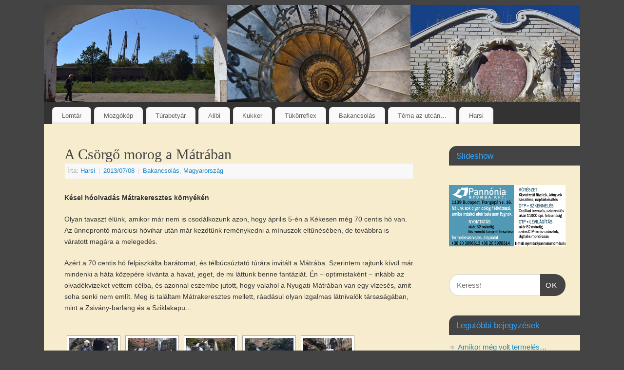

--- FILE ---
content_type: text/html; charset=UTF-8
request_url: https://induljelegyuton.hu/?p=185
body_size: 22180
content:
<!DOCTYPE html>
<html lang="hu">
<head>
<meta http-equiv="Content-Type" content="text/html; charset=UTF-8" />
<meta name="viewport" content="width=device-width, user-scalable=no, initial-scale=1.0, minimum-scale=1.0, maximum-scale=1.0">
<link rel="profile" href="http://gmpg.org/xfn/11" />
<link rel="pingback" href="https://induljelegyuton.hu/xmlrpc.php" />
<title>A Csörgő morog a Mátrában &#8211; Indulj el egy úton&#8230;</title>
<meta name='robots' content='max-image-preview:large' />
	<style>img:is([sizes="auto" i], [sizes^="auto," i]) { contain-intrinsic-size: 3000px 1500px }</style>
	<link rel="alternate" type="application/rss+xml" title="Indulj el egy úton... &raquo; hírcsatorna" href="https://induljelegyuton.hu/?feed=rss2" />
<link rel="alternate" type="application/rss+xml" title="Indulj el egy úton... &raquo; hozzászólás hírcsatorna" href="https://induljelegyuton.hu/?feed=comments-rss2" />
<link rel="alternate" type="application/rss+xml" title="Indulj el egy úton... &raquo; A Csörgő morog a Mátrában hozzászólás hírcsatorna" href="https://induljelegyuton.hu/?feed=rss2&#038;p=185" />
<script type="text/javascript">
/* <![CDATA[ */
window._wpemojiSettings = {"baseUrl":"https:\/\/s.w.org\/images\/core\/emoji\/16.0.1\/72x72\/","ext":".png","svgUrl":"https:\/\/s.w.org\/images\/core\/emoji\/16.0.1\/svg\/","svgExt":".svg","source":{"concatemoji":"https:\/\/induljelegyuton.hu\/wp-includes\/js\/wp-emoji-release.min.js?ver=6.8.3"}};
/*! This file is auto-generated */
!function(s,n){var o,i,e;function c(e){try{var t={supportTests:e,timestamp:(new Date).valueOf()};sessionStorage.setItem(o,JSON.stringify(t))}catch(e){}}function p(e,t,n){e.clearRect(0,0,e.canvas.width,e.canvas.height),e.fillText(t,0,0);var t=new Uint32Array(e.getImageData(0,0,e.canvas.width,e.canvas.height).data),a=(e.clearRect(0,0,e.canvas.width,e.canvas.height),e.fillText(n,0,0),new Uint32Array(e.getImageData(0,0,e.canvas.width,e.canvas.height).data));return t.every(function(e,t){return e===a[t]})}function u(e,t){e.clearRect(0,0,e.canvas.width,e.canvas.height),e.fillText(t,0,0);for(var n=e.getImageData(16,16,1,1),a=0;a<n.data.length;a++)if(0!==n.data[a])return!1;return!0}function f(e,t,n,a){switch(t){case"flag":return n(e,"\ud83c\udff3\ufe0f\u200d\u26a7\ufe0f","\ud83c\udff3\ufe0f\u200b\u26a7\ufe0f")?!1:!n(e,"\ud83c\udde8\ud83c\uddf6","\ud83c\udde8\u200b\ud83c\uddf6")&&!n(e,"\ud83c\udff4\udb40\udc67\udb40\udc62\udb40\udc65\udb40\udc6e\udb40\udc67\udb40\udc7f","\ud83c\udff4\u200b\udb40\udc67\u200b\udb40\udc62\u200b\udb40\udc65\u200b\udb40\udc6e\u200b\udb40\udc67\u200b\udb40\udc7f");case"emoji":return!a(e,"\ud83e\udedf")}return!1}function g(e,t,n,a){var r="undefined"!=typeof WorkerGlobalScope&&self instanceof WorkerGlobalScope?new OffscreenCanvas(300,150):s.createElement("canvas"),o=r.getContext("2d",{willReadFrequently:!0}),i=(o.textBaseline="top",o.font="600 32px Arial",{});return e.forEach(function(e){i[e]=t(o,e,n,a)}),i}function t(e){var t=s.createElement("script");t.src=e,t.defer=!0,s.head.appendChild(t)}"undefined"!=typeof Promise&&(o="wpEmojiSettingsSupports",i=["flag","emoji"],n.supports={everything:!0,everythingExceptFlag:!0},e=new Promise(function(e){s.addEventListener("DOMContentLoaded",e,{once:!0})}),new Promise(function(t){var n=function(){try{var e=JSON.parse(sessionStorage.getItem(o));if("object"==typeof e&&"number"==typeof e.timestamp&&(new Date).valueOf()<e.timestamp+604800&&"object"==typeof e.supportTests)return e.supportTests}catch(e){}return null}();if(!n){if("undefined"!=typeof Worker&&"undefined"!=typeof OffscreenCanvas&&"undefined"!=typeof URL&&URL.createObjectURL&&"undefined"!=typeof Blob)try{var e="postMessage("+g.toString()+"("+[JSON.stringify(i),f.toString(),p.toString(),u.toString()].join(",")+"));",a=new Blob([e],{type:"text/javascript"}),r=new Worker(URL.createObjectURL(a),{name:"wpTestEmojiSupports"});return void(r.onmessage=function(e){c(n=e.data),r.terminate(),t(n)})}catch(e){}c(n=g(i,f,p,u))}t(n)}).then(function(e){for(var t in e)n.supports[t]=e[t],n.supports.everything=n.supports.everything&&n.supports[t],"flag"!==t&&(n.supports.everythingExceptFlag=n.supports.everythingExceptFlag&&n.supports[t]);n.supports.everythingExceptFlag=n.supports.everythingExceptFlag&&!n.supports.flag,n.DOMReady=!1,n.readyCallback=function(){n.DOMReady=!0}}).then(function(){return e}).then(function(){var e;n.supports.everything||(n.readyCallback(),(e=n.source||{}).concatemoji?t(e.concatemoji):e.wpemoji&&e.twemoji&&(t(e.twemoji),t(e.wpemoji)))}))}((window,document),window._wpemojiSettings);
/* ]]> */
</script>
<style id='wp-emoji-styles-inline-css' type='text/css'>

	img.wp-smiley, img.emoji {
		display: inline !important;
		border: none !important;
		box-shadow: none !important;
		height: 1em !important;
		width: 1em !important;
		margin: 0 0.07em !important;
		vertical-align: -0.1em !important;
		background: none !important;
		padding: 0 !important;
	}
</style>
<link rel='stylesheet' id='wp-block-library-css' href='https://induljelegyuton.hu/wp-includes/css/dist/block-library/style.min.css?ver=6.8.3' type='text/css' media='all' />
<style id='classic-theme-styles-inline-css' type='text/css'>
/*! This file is auto-generated */
.wp-block-button__link{color:#fff;background-color:#32373c;border-radius:9999px;box-shadow:none;text-decoration:none;padding:calc(.667em + 2px) calc(1.333em + 2px);font-size:1.125em}.wp-block-file__button{background:#32373c;color:#fff;text-decoration:none}
</style>
<style id='global-styles-inline-css' type='text/css'>
:root{--wp--preset--aspect-ratio--square: 1;--wp--preset--aspect-ratio--4-3: 4/3;--wp--preset--aspect-ratio--3-4: 3/4;--wp--preset--aspect-ratio--3-2: 3/2;--wp--preset--aspect-ratio--2-3: 2/3;--wp--preset--aspect-ratio--16-9: 16/9;--wp--preset--aspect-ratio--9-16: 9/16;--wp--preset--color--black: #000000;--wp--preset--color--cyan-bluish-gray: #abb8c3;--wp--preset--color--white: #ffffff;--wp--preset--color--pale-pink: #f78da7;--wp--preset--color--vivid-red: #cf2e2e;--wp--preset--color--luminous-vivid-orange: #ff6900;--wp--preset--color--luminous-vivid-amber: #fcb900;--wp--preset--color--light-green-cyan: #7bdcb5;--wp--preset--color--vivid-green-cyan: #00d084;--wp--preset--color--pale-cyan-blue: #8ed1fc;--wp--preset--color--vivid-cyan-blue: #0693e3;--wp--preset--color--vivid-purple: #9b51e0;--wp--preset--gradient--vivid-cyan-blue-to-vivid-purple: linear-gradient(135deg,rgba(6,147,227,1) 0%,rgb(155,81,224) 100%);--wp--preset--gradient--light-green-cyan-to-vivid-green-cyan: linear-gradient(135deg,rgb(122,220,180) 0%,rgb(0,208,130) 100%);--wp--preset--gradient--luminous-vivid-amber-to-luminous-vivid-orange: linear-gradient(135deg,rgba(252,185,0,1) 0%,rgba(255,105,0,1) 100%);--wp--preset--gradient--luminous-vivid-orange-to-vivid-red: linear-gradient(135deg,rgba(255,105,0,1) 0%,rgb(207,46,46) 100%);--wp--preset--gradient--very-light-gray-to-cyan-bluish-gray: linear-gradient(135deg,rgb(238,238,238) 0%,rgb(169,184,195) 100%);--wp--preset--gradient--cool-to-warm-spectrum: linear-gradient(135deg,rgb(74,234,220) 0%,rgb(151,120,209) 20%,rgb(207,42,186) 40%,rgb(238,44,130) 60%,rgb(251,105,98) 80%,rgb(254,248,76) 100%);--wp--preset--gradient--blush-light-purple: linear-gradient(135deg,rgb(255,206,236) 0%,rgb(152,150,240) 100%);--wp--preset--gradient--blush-bordeaux: linear-gradient(135deg,rgb(254,205,165) 0%,rgb(254,45,45) 50%,rgb(107,0,62) 100%);--wp--preset--gradient--luminous-dusk: linear-gradient(135deg,rgb(255,203,112) 0%,rgb(199,81,192) 50%,rgb(65,88,208) 100%);--wp--preset--gradient--pale-ocean: linear-gradient(135deg,rgb(255,245,203) 0%,rgb(182,227,212) 50%,rgb(51,167,181) 100%);--wp--preset--gradient--electric-grass: linear-gradient(135deg,rgb(202,248,128) 0%,rgb(113,206,126) 100%);--wp--preset--gradient--midnight: linear-gradient(135deg,rgb(2,3,129) 0%,rgb(40,116,252) 100%);--wp--preset--font-size--small: 13px;--wp--preset--font-size--medium: 20px;--wp--preset--font-size--large: 36px;--wp--preset--font-size--x-large: 42px;--wp--preset--spacing--20: 0.44rem;--wp--preset--spacing--30: 0.67rem;--wp--preset--spacing--40: 1rem;--wp--preset--spacing--50: 1.5rem;--wp--preset--spacing--60: 2.25rem;--wp--preset--spacing--70: 3.38rem;--wp--preset--spacing--80: 5.06rem;--wp--preset--shadow--natural: 6px 6px 9px rgba(0, 0, 0, 0.2);--wp--preset--shadow--deep: 12px 12px 50px rgba(0, 0, 0, 0.4);--wp--preset--shadow--sharp: 6px 6px 0px rgba(0, 0, 0, 0.2);--wp--preset--shadow--outlined: 6px 6px 0px -3px rgba(255, 255, 255, 1), 6px 6px rgba(0, 0, 0, 1);--wp--preset--shadow--crisp: 6px 6px 0px rgba(0, 0, 0, 1);}:where(.is-layout-flex){gap: 0.5em;}:where(.is-layout-grid){gap: 0.5em;}body .is-layout-flex{display: flex;}.is-layout-flex{flex-wrap: wrap;align-items: center;}.is-layout-flex > :is(*, div){margin: 0;}body .is-layout-grid{display: grid;}.is-layout-grid > :is(*, div){margin: 0;}:where(.wp-block-columns.is-layout-flex){gap: 2em;}:where(.wp-block-columns.is-layout-grid){gap: 2em;}:where(.wp-block-post-template.is-layout-flex){gap: 1.25em;}:where(.wp-block-post-template.is-layout-grid){gap: 1.25em;}.has-black-color{color: var(--wp--preset--color--black) !important;}.has-cyan-bluish-gray-color{color: var(--wp--preset--color--cyan-bluish-gray) !important;}.has-white-color{color: var(--wp--preset--color--white) !important;}.has-pale-pink-color{color: var(--wp--preset--color--pale-pink) !important;}.has-vivid-red-color{color: var(--wp--preset--color--vivid-red) !important;}.has-luminous-vivid-orange-color{color: var(--wp--preset--color--luminous-vivid-orange) !important;}.has-luminous-vivid-amber-color{color: var(--wp--preset--color--luminous-vivid-amber) !important;}.has-light-green-cyan-color{color: var(--wp--preset--color--light-green-cyan) !important;}.has-vivid-green-cyan-color{color: var(--wp--preset--color--vivid-green-cyan) !important;}.has-pale-cyan-blue-color{color: var(--wp--preset--color--pale-cyan-blue) !important;}.has-vivid-cyan-blue-color{color: var(--wp--preset--color--vivid-cyan-blue) !important;}.has-vivid-purple-color{color: var(--wp--preset--color--vivid-purple) !important;}.has-black-background-color{background-color: var(--wp--preset--color--black) !important;}.has-cyan-bluish-gray-background-color{background-color: var(--wp--preset--color--cyan-bluish-gray) !important;}.has-white-background-color{background-color: var(--wp--preset--color--white) !important;}.has-pale-pink-background-color{background-color: var(--wp--preset--color--pale-pink) !important;}.has-vivid-red-background-color{background-color: var(--wp--preset--color--vivid-red) !important;}.has-luminous-vivid-orange-background-color{background-color: var(--wp--preset--color--luminous-vivid-orange) !important;}.has-luminous-vivid-amber-background-color{background-color: var(--wp--preset--color--luminous-vivid-amber) !important;}.has-light-green-cyan-background-color{background-color: var(--wp--preset--color--light-green-cyan) !important;}.has-vivid-green-cyan-background-color{background-color: var(--wp--preset--color--vivid-green-cyan) !important;}.has-pale-cyan-blue-background-color{background-color: var(--wp--preset--color--pale-cyan-blue) !important;}.has-vivid-cyan-blue-background-color{background-color: var(--wp--preset--color--vivid-cyan-blue) !important;}.has-vivid-purple-background-color{background-color: var(--wp--preset--color--vivid-purple) !important;}.has-black-border-color{border-color: var(--wp--preset--color--black) !important;}.has-cyan-bluish-gray-border-color{border-color: var(--wp--preset--color--cyan-bluish-gray) !important;}.has-white-border-color{border-color: var(--wp--preset--color--white) !important;}.has-pale-pink-border-color{border-color: var(--wp--preset--color--pale-pink) !important;}.has-vivid-red-border-color{border-color: var(--wp--preset--color--vivid-red) !important;}.has-luminous-vivid-orange-border-color{border-color: var(--wp--preset--color--luminous-vivid-orange) !important;}.has-luminous-vivid-amber-border-color{border-color: var(--wp--preset--color--luminous-vivid-amber) !important;}.has-light-green-cyan-border-color{border-color: var(--wp--preset--color--light-green-cyan) !important;}.has-vivid-green-cyan-border-color{border-color: var(--wp--preset--color--vivid-green-cyan) !important;}.has-pale-cyan-blue-border-color{border-color: var(--wp--preset--color--pale-cyan-blue) !important;}.has-vivid-cyan-blue-border-color{border-color: var(--wp--preset--color--vivid-cyan-blue) !important;}.has-vivid-purple-border-color{border-color: var(--wp--preset--color--vivid-purple) !important;}.has-vivid-cyan-blue-to-vivid-purple-gradient-background{background: var(--wp--preset--gradient--vivid-cyan-blue-to-vivid-purple) !important;}.has-light-green-cyan-to-vivid-green-cyan-gradient-background{background: var(--wp--preset--gradient--light-green-cyan-to-vivid-green-cyan) !important;}.has-luminous-vivid-amber-to-luminous-vivid-orange-gradient-background{background: var(--wp--preset--gradient--luminous-vivid-amber-to-luminous-vivid-orange) !important;}.has-luminous-vivid-orange-to-vivid-red-gradient-background{background: var(--wp--preset--gradient--luminous-vivid-orange-to-vivid-red) !important;}.has-very-light-gray-to-cyan-bluish-gray-gradient-background{background: var(--wp--preset--gradient--very-light-gray-to-cyan-bluish-gray) !important;}.has-cool-to-warm-spectrum-gradient-background{background: var(--wp--preset--gradient--cool-to-warm-spectrum) !important;}.has-blush-light-purple-gradient-background{background: var(--wp--preset--gradient--blush-light-purple) !important;}.has-blush-bordeaux-gradient-background{background: var(--wp--preset--gradient--blush-bordeaux) !important;}.has-luminous-dusk-gradient-background{background: var(--wp--preset--gradient--luminous-dusk) !important;}.has-pale-ocean-gradient-background{background: var(--wp--preset--gradient--pale-ocean) !important;}.has-electric-grass-gradient-background{background: var(--wp--preset--gradient--electric-grass) !important;}.has-midnight-gradient-background{background: var(--wp--preset--gradient--midnight) !important;}.has-small-font-size{font-size: var(--wp--preset--font-size--small) !important;}.has-medium-font-size{font-size: var(--wp--preset--font-size--medium) !important;}.has-large-font-size{font-size: var(--wp--preset--font-size--large) !important;}.has-x-large-font-size{font-size: var(--wp--preset--font-size--x-large) !important;}
:where(.wp-block-post-template.is-layout-flex){gap: 1.25em;}:where(.wp-block-post-template.is-layout-grid){gap: 1.25em;}
:where(.wp-block-columns.is-layout-flex){gap: 2em;}:where(.wp-block-columns.is-layout-grid){gap: 2em;}
:root :where(.wp-block-pullquote){font-size: 1.5em;line-height: 1.6;}
</style>
<link rel='stylesheet' id='cptch_stylesheet-css' href='https://induljelegyuton.hu/wp-content/plugins/captcha/css/front_end_style.css?ver=6.8.3' type='text/css' media='all' />
<link rel='stylesheet' id='dashicons-css' href='https://induljelegyuton.hu/wp-includes/css/dashicons.min.css?ver=6.8.3' type='text/css' media='all' />
<link rel='stylesheet' id='cptch_desktop_style-css' href='https://induljelegyuton.hu/wp-content/plugins/captcha/css/desktop_style.css?ver=6.8.3' type='text/css' media='all' />
<link rel='stylesheet' id='ngg_trigger_buttons-css' href='https://induljelegyuton.hu/wp-content/plugins/nextgen-gallery/static/GalleryDisplay/trigger_buttons.css?ver=3.59.12' type='text/css' media='all' />
<link rel='stylesheet' id='shutter-0-css' href='https://induljelegyuton.hu/wp-content/plugins/nextgen-gallery/static/Lightbox/shutter/shutter.css?ver=3.59.12' type='text/css' media='all' />
<link rel='stylesheet' id='fontawesome_v4_shim_style-css' href='https://induljelegyuton.hu/wp-content/plugins/nextgen-gallery/static/FontAwesome/css/v4-shims.min.css?ver=6.8.3' type='text/css' media='all' />
<link rel='stylesheet' id='fontawesome-css' href='https://induljelegyuton.hu/wp-content/plugins/nextgen-gallery/static/FontAwesome/css/all.min.css?ver=6.8.3' type='text/css' media='all' />
<link rel='stylesheet' id='nextgen_pagination_style-css' href='https://induljelegyuton.hu/wp-content/plugins/nextgen-gallery/static/GalleryDisplay/pagination_style.css?ver=3.59.12' type='text/css' media='all' />
<link rel='stylesheet' id='nextgen_basic_thumbnails_style-css' href='https://induljelegyuton.hu/wp-content/plugins/nextgen-gallery/static/Thumbnails/nextgen_basic_thumbnails.css?ver=3.59.12' type='text/css' media='all' />
<link rel='stylesheet' id='mantra-style-css' href='https://induljelegyuton.hu/wp-content/themes/mantra/style.css?ver=3.3.3' type='text/css' media='all' />
<style id='mantra-style-inline-css' type='text/css'>
 #wrapper { max-width: 1100px; } #content { width: 100%; max-width:800px; max-width: calc( 100% - 300px ); } #primary, #secondary { width:300px; } #primary .widget-title, #secondary .widget-title { margin-right: -2em; text-align: left; } html { font-size:14px; } #main, #access ul li.current_page_item, #access ul li.current-menu-item, #access ul ul li, #nav-toggle { background-color:#f7edce} body, input, textarea {font-family:Segoe UI, Arial, sans-serif; } #content h1.entry-title a, #content h2.entry-title a, #content h1.entry-title, #content h2.entry-title, #front-text1 h2, #front-text2 h2 {font-family:Georgia, Times New Roman, Times, serif; } .widget-area {font-family:Helvetica, sans-serif; } .entry-content h1, .entry-content h2, .entry-content h3, .entry-content h4, .entry-content h5, .entry-content h6 {font-family:Georgia, Times New Roman, Times, serif; } .nocomments, .nocomments2 {display:none;} #header-container > div { margin-top:20px; } #header-container > div { margin-left:40px; } body { background-color:#444444 !important; } #header { background-color:#333333; } #footer { background-color:#222222; } #footer2 { background-color:#171717; } #site-title span a { color:#0D85CC; } #site-description { color:#999999; } #content, .column-text, #front-text3, #front-text4 { color:#333333 ;} .widget-area a:link, .widget-area a:visited, a:link, a:visited ,#searchform #s:hover, #container #s:hover, #access a:hover, #wp-calendar tbody td a, #site-info a, #site-copyright a, #access li:hover > a, #access ul ul:hover > a { color:#0D85CC; } a:hover, .entry-meta a:hover, .entry-utility a:hover, .widget-area a:hover { color:#12a7ff; } #content .entry-title a, #content .entry-title, #content h1, #content h2, #content h3, #content h4, #content h5, #content h6 { color:#444444; } #content .entry-title a:hover { color:#000000; } .widget-title { background-color:#444444; } .widget-title { color:#2EA5FD; } #footer-widget-area .widget-title { color:#0C85CD; } #footer-widget-area a { color:#666666; } #footer-widget-area a:hover { color:#888888; } body .wp-caption { background-image:url(https://induljelegyuton.hu/wp-content/themes/mantra/resources/images/pins/mantra_dot.png); } .entry-content p:not(:last-child), .entry-content ul, .entry-summary ul, .entry-content ol, .entry-summary ol { margin-bottom:1.5em;} .entry-meta .entry-time { display:none; } #branding { height:200px ;} 
/* Mantra Custom CSS */
</style>
<link rel='stylesheet' id='mantra-mobile-css' href='https://induljelegyuton.hu/wp-content/themes/mantra/resources/css/style-mobile.css?ver=3.3.3' type='text/css' media='all' />
<link rel='stylesheet' id='ngg_basic_slideshow_style-css' href='https://induljelegyuton.hu/wp-content/plugins/nextgen-gallery/static/Slideshow/ngg_basic_slideshow.css?ver=3.59.12' type='text/css' media='all' />
<link rel='stylesheet' id='ngg_slick_slideshow_style-css' href='https://induljelegyuton.hu/wp-content/plugins/nextgen-gallery/static/Slideshow/slick/slick.css?ver=3.59.12' type='text/css' media='all' />
<link rel='stylesheet' id='ngg_slick_slideshow_theme-css' href='https://induljelegyuton.hu/wp-content/plugins/nextgen-gallery/static/Slideshow/slick/slick-theme.css?ver=3.59.12' type='text/css' media='all' />
<link rel='stylesheet' id='nextgen_widgets_style-css' href='https://induljelegyuton.hu/wp-content/plugins/nextgen-gallery/static/Widget/display.css?ver=3.59.12' type='text/css' media='all' />
<link rel='stylesheet' id='nextgen_basic_slideshow_style-css' href='https://induljelegyuton.hu/wp-content/plugins/nextgen-gallery/static/Slideshow/ngg_basic_slideshow.css?ver=3.59.12' type='text/css' media='all' />
<script type="text/javascript" src="https://induljelegyuton.hu/wp-includes/js/jquery/jquery.min.js?ver=3.7.1" id="jquery-core-js"></script>
<script type="text/javascript" src="https://induljelegyuton.hu/wp-includes/js/jquery/jquery-migrate.min.js?ver=3.4.1" id="jquery-migrate-js"></script>
<script type="text/javascript" id="photocrati_ajax-js-extra">
/* <![CDATA[ */
var photocrati_ajax = {"url":"https:\/\/induljelegyuton.hu\/index.php?photocrati_ajax=1","rest_url":"https:\/\/induljelegyuton.hu\/index.php?rest_route=\/","wp_home_url":"https:\/\/induljelegyuton.hu\/index.php","wp_site_url":"https:\/\/induljelegyuton.hu\/index.php","wp_root_url":"https:\/\/induljelegyuton.hu\/index.php","wp_plugins_url":"https:\/\/induljelegyuton.hu\/wp-content\/plugins","wp_content_url":"https:\/\/induljelegyuton.hu\/wp-content","wp_includes_url":"https:\/\/induljelegyuton.hu\/wp-includes\/","ngg_param_slug":"nggallery","rest_nonce":"4259a3d028"};
/* ]]> */
</script>
<script type="text/javascript" src="https://induljelegyuton.hu/wp-content/plugins/nextgen-gallery/static/Legacy/ajax.min.js?ver=3.59.12" id="photocrati_ajax-js"></script>
<script type="text/javascript" src="https://induljelegyuton.hu/wp-content/plugins/nextgen-gallery/static/FontAwesome/js/v4-shims.min.js?ver=5.3.1" id="fontawesome_v4_shim-js"></script>
<script type="text/javascript" defer crossorigin="anonymous" data-auto-replace-svg="false" data-keep-original-source="false" data-search-pseudo-elements src="https://induljelegyuton.hu/wp-content/plugins/nextgen-gallery/static/FontAwesome/js/all.min.js?ver=5.3.1" id="fontawesome-js"></script>
<script type="text/javascript" src="https://induljelegyuton.hu/wp-content/plugins/nextgen-gallery/static/Thumbnails/nextgen_basic_thumbnails.js?ver=3.59.12" id="nextgen_basic_thumbnails_script-js"></script>
<script type="text/javascript" id="mantra-frontend-js-extra">
/* <![CDATA[ */
var mantra_options = {"responsive":"1","image_class":"imageSeven","equalize_sidebars":"0"};
/* ]]> */
</script>
<script type="text/javascript" src="https://induljelegyuton.hu/wp-content/themes/mantra/resources/js/frontend.js?ver=3.3.3" id="mantra-frontend-js"></script>
<script type="text/javascript" src="https://induljelegyuton.hu/wp-content/plugins/nextgen-gallery/static/Slideshow/slick/slick-1.8.0-modded.js?ver=3.59.12" id="ngg_slick-js"></script>
<link rel="https://api.w.org/" href="https://induljelegyuton.hu/index.php?rest_route=/" /><link rel="alternate" title="JSON" type="application/json" href="https://induljelegyuton.hu/index.php?rest_route=/wp/v2/posts/185" /><link rel="EditURI" type="application/rsd+xml" title="RSD" href="https://induljelegyuton.hu/xmlrpc.php?rsd" />
<meta name="generator" content="WordPress 6.8.3" />
<link rel="canonical" href="https://induljelegyuton.hu/?p=185" />
<link rel='shortlink' href='https://induljelegyuton.hu/?p=185' />
<link rel="alternate" title="oEmbed (JSON)" type="application/json+oembed" href="https://induljelegyuton.hu/index.php?rest_route=%2Foembed%2F1.0%2Fembed&#038;url=https%3A%2F%2Finduljelegyuton.hu%2F%3Fp%3D185" />
<link rel="alternate" title="oEmbed (XML)" type="text/xml+oembed" href="https://induljelegyuton.hu/index.php?rest_route=%2Foembed%2F1.0%2Fembed&#038;url=https%3A%2F%2Finduljelegyuton.hu%2F%3Fp%3D185&#038;format=xml" />
<!--[if lte IE 8]> <style type="text/css" media="screen"> #access ul li, .edit-link a , #footer-widget-area .widget-title, .entry-meta,.entry-meta .comments-link, .short-button-light, .short-button-dark ,.short-button-color ,blockquote { position:relative; behavior: url(https://induljelegyuton.hu/wp-content/themes/mantra/resources/js/PIE/PIE.php); } #access ul ul { -pie-box-shadow:0px 5px 5px #999; } #access ul li.current_page_item, #access ul li.current-menu-item , #access ul li ,#access ul ul ,#access ul ul li, .commentlist li.comment ,.commentlist .avatar, .nivo-caption, .theme-default .nivoSlider { behavior: url(https://induljelegyuton.hu/wp-content/themes/mantra/resources/js/PIE/PIE.php); } </style> <![endif]--><!--[if lt IE 9]>
	<script>
	document.createElement('header');
	document.createElement('nav');
	document.createElement('section');
	document.createElement('article');
	document.createElement('aside');
	document.createElement('footer');
	document.createElement('hgroup');
	</script>
	<![endif]--> </head>
<body class="wp-singular post-template-default single single-post postid-185 single-format-standard wp-theme-mantra mantra-image-seven mantra-caption-light mantra-hratio-0 mantra-sidebar-right mantra-menu-left">
	    <div id="toTop"><i class="crycon-back2top"></i> </div>
		
<div id="wrapper" class="hfeed">


<header id="header">

		<div id="masthead">

			<div id="branding" role="banner" >

				<img id="bg_image" alt="Indulj el egy úton&#8230;" title="Indulj el egy úton&#8230;" src="https://induljelegyuton.hu/wp-content/uploads/fejlec_1150x200_csigas1.jpg" />
	<div id="header-container">

		<div class="socials" id="sheader">
		</div>
		</div> <!-- #header-container -->
					<div style="clear:both;"></div>

			</div><!-- #branding -->

            <a id="nav-toggle"><span>&nbsp; Menü</span></a>
			<nav id="access" class="jssafe" role="navigation">

					<div class="skip-link screen-reader-text"><a href="#content" title="Megszakítás">Megszakítás</a></div>
	<div class="menu"><ul id="prime_nav" class="menu"><li id="menu-item-1043" class="menu-item menu-item-type-custom menu-item-object-custom menu-item-1043"><a href="http://induljelegyuton.hu/intro/lomtar.php">Lomtár</a></li>
<li id="menu-item-1044" class="menu-item menu-item-type-custom menu-item-object-custom menu-item-1044"><a href="http://induljelegyuton.hu/intro/mozgokep.php">Mozgókép</a></li>
<li id="menu-item-1045" class="menu-item menu-item-type-custom menu-item-object-custom menu-item-1045"><a href="http://induljelegyuton.hu/intro/turabetyar.php">Túrabetyár</a></li>
<li id="menu-item-1046" class="menu-item menu-item-type-custom menu-item-object-custom menu-item-1046"><a href="http://induljelegyuton.hu/intro/alibi.php">Alibi</a></li>
<li id="menu-item-1047" class="menu-item menu-item-type-custom menu-item-object-custom menu-item-1047"><a href="http://induljelegyuton.hu/intro/kukker.php">Kukker</a></li>
<li id="menu-item-1048" class="menu-item menu-item-type-custom menu-item-object-custom menu-item-1048"><a href="http://induljelegyuton.hu/intro/tukorreflex.php">Tükörreflex</a></li>
<li id="menu-item-1049" class="menu-item menu-item-type-custom menu-item-object-custom menu-item-1049"><a href="http://induljelegyuton.hu/intro/bakancsolas.php">Bakancsolás</a></li>
<li id="menu-item-1050" class="menu-item menu-item-type-custom menu-item-object-custom menu-item-1050"><a href="http://induljelegyuton.hu/intro/temaazutcan.php">Téma az utcán&#8230;</a></li>
<li id="menu-item-1051" class="menu-item menu-item-type-custom menu-item-object-custom menu-item-1051"><a href="http://induljelegyuton.hu/intro/harsi.php">Harsi</a></li>
</ul></div>
			</nav><!-- #access -->

		</div><!-- #masthead -->

	<div style="clear:both;"> </div>

</header><!-- #header -->
<div id="main" class="main">
	<div  id="forbottom" >
			<div class="socials" id="smenur">
		</div>
	
		<div style="clear:both;"> </div>

		
		<section id="container">
			<div id="content" role="main">

			

				<div id="nav-above" class="navigation">
					<div class="nav-previous"><a href="https://induljelegyuton.hu/?p=147" rel="prev"><span class="meta-nav">&laquo;</span> Megettük az Alacsony-Tátrát! (1. rész)</a></div>
					<div class="nav-next"><a href="https://induljelegyuton.hu/?p=211" rel="next">Megettük az Alacsony-Tátrát! (2. rész) <span class="meta-nav">&raquo;</span></a></div>
				</div><!-- #nav-above -->

				<article id="post-185" class="post-185 post type-post status-publish format-standard has-post-thumbnail hentry category-bakancsolas category-magyarorszag tag-62 tag-csorgo-szurdok tag-gyula-barlang tag-holyagbarlang tag-kovicses tag-matra tag-matrakeresztes tag-ovar tag-vidroczki-barlang tag-vizeses">
					<h1 class="entry-title">A Csörgő morog a Mátrában</h1>
										<div class="entry-meta">
						 <span class="author vcard" > Írta: <a class="url fn n" rel="author" href="https://induljelegyuton.hu/?author=1" title="Harsi összes bejegyzése">Harsi</a> <span class="bl_sep">|</span></span>  <time class="onDate date published" datetime="2013-07-08T10:41:57+02:00"> <a href="https://induljelegyuton.hu/?p=185" title="10:41" rel="bookmark"><span class="entry-date">2013/07/08</span> <span class="entry-time"> - 10:41</span></a> </time><span class="bl_sep">|</span><time class="updated"  datetime="2014-03-17T22:11:56+01:00">2014/03/17</time> <span class="bl_categ"> <a href="https://induljelegyuton.hu/?cat=21" rel="category">Bakancsolás</a>, <a href="https://induljelegyuton.hu/?cat=22" rel="category">Magyarország</a> </span>  					</div><!-- .entry-meta -->

					<div class="entry-content">
						<p><strong>Kései hóolvadás Mátrakeresztes környékén</strong></p>
<p>Olyan tavaszt élünk, amikor már nem is csodálkozunk azon, hogy április 5-én a Kékesen még 70 centis hó van. Az ünneprontó márciusi hóvihar után már kezdtünk reménykedni a mínuszok eltűnésében, de továbbra is váratott magára a melegedés.</p>
<p>Azért a 70 centis hó felpiszkálta barátomat, és télbúcsúztató túrára invitált a Mátrába. Szerintem rajtunk kívül már mindenki a háta közepére kívánta a havat, jeget, de mi láttunk benne fantáziát. Én &#8211; optimistaként – inkább az olvadékvizeket vettem célba, és azonnal eszembe jutott, hogy valahol a Nyugati-Mátrában van egy vízesés, amit soha senki nem említ. Meg is találtam Mátrakeresztes mellett, ráadásul olyan izgalmas látnivalók társaságában, mint a Zsivány-barlang és a Sziklakapu…</p>
<p><strong><!-- index.php -->
<div
	class="ngg-galleryoverview
	 ngg-ajax-pagination-none	"
	id="ngg-gallery-3be787c850a752ad5068daac4f006fbf-1">

			<!-- Thumbnails -->
				<div id="ngg-image-0" class="ngg-gallery-thumbnail-box"
											>
						<div class="ngg-gallery-thumbnail">
			<a href="https://induljelegyuton.hu/wp-content/gallery/a_csorgo_morog_a_matraban/01dsc_1043.jpg"
				title=""
				data-src="https://induljelegyuton.hu/wp-content/gallery/a_csorgo_morog_a_matraban/01dsc_1043.jpg"
				data-thumbnail="https://induljelegyuton.hu/wp-content/gallery/a_csorgo_morog_a_matraban/thumbs/thumbs_01dsc_1043.jpg"
				data-image-id="30"
				data-title="01dsc_1043"
				data-description=""
				data-image-slug="01dsc_1043-2"
				class="shutterset_3be787c850a752ad5068daac4f006fbf">
				<img
					title="01dsc_1043"
					alt="01dsc_1043"
					src="https://induljelegyuton.hu/wp-content/gallery/a_csorgo_morog_a_matraban/thumbs/thumbs_01dsc_1043.jpg"
					width="100"
					height="75"
					style="max-width:100%;"
				/>
			</a>
		</div>
							</div>
			
		
				<div id="ngg-image-1" class="ngg-gallery-thumbnail-box"
											>
						<div class="ngg-gallery-thumbnail">
			<a href="https://induljelegyuton.hu/wp-content/gallery/a_csorgo_morog_a_matraban/02dsc_1075.jpg"
				title=""
				data-src="https://induljelegyuton.hu/wp-content/gallery/a_csorgo_morog_a_matraban/02dsc_1075.jpg"
				data-thumbnail="https://induljelegyuton.hu/wp-content/gallery/a_csorgo_morog_a_matraban/thumbs/thumbs_02dsc_1075.jpg"
				data-image-id="31"
				data-title="02dsc_1075"
				data-description=""
				data-image-slug="02dsc_1075"
				class="shutterset_3be787c850a752ad5068daac4f006fbf">
				<img
					title="02dsc_1075"
					alt="02dsc_1075"
					src="https://induljelegyuton.hu/wp-content/gallery/a_csorgo_morog_a_matraban/thumbs/thumbs_02dsc_1075.jpg"
					width="100"
					height="75"
					style="max-width:100%;"
				/>
			</a>
		</div>
							</div>
			
		
				<div id="ngg-image-2" class="ngg-gallery-thumbnail-box"
											>
						<div class="ngg-gallery-thumbnail">
			<a href="https://induljelegyuton.hu/wp-content/gallery/a_csorgo_morog_a_matraban/03dsc_1067.jpg"
				title=""
				data-src="https://induljelegyuton.hu/wp-content/gallery/a_csorgo_morog_a_matraban/03dsc_1067.jpg"
				data-thumbnail="https://induljelegyuton.hu/wp-content/gallery/a_csorgo_morog_a_matraban/thumbs/thumbs_03dsc_1067.jpg"
				data-image-id="32"
				data-title="03dsc_1067"
				data-description=""
				data-image-slug="03dsc_1067-2"
				class="shutterset_3be787c850a752ad5068daac4f006fbf">
				<img
					title="03dsc_1067"
					alt="03dsc_1067"
					src="https://induljelegyuton.hu/wp-content/gallery/a_csorgo_morog_a_matraban/thumbs/thumbs_03dsc_1067.jpg"
					width="100"
					height="75"
					style="max-width:100%;"
				/>
			</a>
		</div>
							</div>
			
		
				<div id="ngg-image-3" class="ngg-gallery-thumbnail-box"
											>
						<div class="ngg-gallery-thumbnail">
			<a href="https://induljelegyuton.hu/wp-content/gallery/a_csorgo_morog_a_matraban/04dsc_1098.jpg"
				title=""
				data-src="https://induljelegyuton.hu/wp-content/gallery/a_csorgo_morog_a_matraban/04dsc_1098.jpg"
				data-thumbnail="https://induljelegyuton.hu/wp-content/gallery/a_csorgo_morog_a_matraban/thumbs/thumbs_04dsc_1098.jpg"
				data-image-id="33"
				data-title="04dsc_1098"
				data-description=""
				data-image-slug="04dsc_1098-2"
				class="shutterset_3be787c850a752ad5068daac4f006fbf">
				<img
					title="04dsc_1098"
					alt="04dsc_1098"
					src="https://induljelegyuton.hu/wp-content/gallery/a_csorgo_morog_a_matraban/thumbs/thumbs_04dsc_1098.jpg"
					width="100"
					height="75"
					style="max-width:100%;"
				/>
			</a>
		</div>
							</div>
			
		
				<div id="ngg-image-4" class="ngg-gallery-thumbnail-box"
											>
						<div class="ngg-gallery-thumbnail">
			<a href="https://induljelegyuton.hu/wp-content/gallery/a_csorgo_morog_a_matraban/05dsc_0004.jpg"
				title=""
				data-src="https://induljelegyuton.hu/wp-content/gallery/a_csorgo_morog_a_matraban/05dsc_0004.jpg"
				data-thumbnail="https://induljelegyuton.hu/wp-content/gallery/a_csorgo_morog_a_matraban/thumbs/thumbs_05dsc_0004.jpg"
				data-image-id="34"
				data-title="05dsc_0004"
				data-description=""
				data-image-slug="05dsc_0004-2"
				class="shutterset_3be787c850a752ad5068daac4f006fbf">
				<img
					title="05dsc_0004"
					alt="05dsc_0004"
					src="https://induljelegyuton.hu/wp-content/gallery/a_csorgo_morog_a_matraban/thumbs/thumbs_05dsc_0004.jpg"
					width="100"
					height="75"
					style="max-width:100%;"
				/>
			</a>
		</div>
							</div>
			
		
				<div id="ngg-image-5" class="ngg-gallery-thumbnail-box"
											>
						<div class="ngg-gallery-thumbnail">
			<a href="https://induljelegyuton.hu/wp-content/gallery/a_csorgo_morog_a_matraban/06dsc_0012.jpg"
				title=""
				data-src="https://induljelegyuton.hu/wp-content/gallery/a_csorgo_morog_a_matraban/06dsc_0012.jpg"
				data-thumbnail="https://induljelegyuton.hu/wp-content/gallery/a_csorgo_morog_a_matraban/thumbs/thumbs_06dsc_0012.jpg"
				data-image-id="35"
				data-title="06dsc_0012"
				data-description=""
				data-image-slug="06dsc_0012"
				class="shutterset_3be787c850a752ad5068daac4f006fbf">
				<img
					title="06dsc_0012"
					alt="06dsc_0012"
					src="https://induljelegyuton.hu/wp-content/gallery/a_csorgo_morog_a_matraban/thumbs/thumbs_06dsc_0012.jpg"
					width="100"
					height="75"
					style="max-width:100%;"
				/>
			</a>
		</div>
							</div>
			
		
				<div id="ngg-image-6" class="ngg-gallery-thumbnail-box"
											>
						<div class="ngg-gallery-thumbnail">
			<a href="https://induljelegyuton.hu/wp-content/gallery/a_csorgo_morog_a_matraban/07dsc_0066.jpg"
				title=""
				data-src="https://induljelegyuton.hu/wp-content/gallery/a_csorgo_morog_a_matraban/07dsc_0066.jpg"
				data-thumbnail="https://induljelegyuton.hu/wp-content/gallery/a_csorgo_morog_a_matraban/thumbs/thumbs_07dsc_0066.jpg"
				data-image-id="36"
				data-title="07dsc_0066"
				data-description=""
				data-image-slug="07dsc_0066"
				class="shutterset_3be787c850a752ad5068daac4f006fbf">
				<img
					title="07dsc_0066"
					alt="07dsc_0066"
					src="https://induljelegyuton.hu/wp-content/gallery/a_csorgo_morog_a_matraban/thumbs/thumbs_07dsc_0066.jpg"
					width="100"
					height="75"
					style="max-width:100%;"
				/>
			</a>
		</div>
							</div>
			
		
				<div id="ngg-image-7" class="ngg-gallery-thumbnail-box"
											>
						<div class="ngg-gallery-thumbnail">
			<a href="https://induljelegyuton.hu/wp-content/gallery/a_csorgo_morog_a_matraban/08dsc_0073.jpg"
				title=""
				data-src="https://induljelegyuton.hu/wp-content/gallery/a_csorgo_morog_a_matraban/08dsc_0073.jpg"
				data-thumbnail="https://induljelegyuton.hu/wp-content/gallery/a_csorgo_morog_a_matraban/thumbs/thumbs_08dsc_0073.jpg"
				data-image-id="37"
				data-title="08dsc_0073"
				data-description=""
				data-image-slug="08dsc_0073"
				class="shutterset_3be787c850a752ad5068daac4f006fbf">
				<img
					title="08dsc_0073"
					alt="08dsc_0073"
					src="https://induljelegyuton.hu/wp-content/gallery/a_csorgo_morog_a_matraban/thumbs/thumbs_08dsc_0073.jpg"
					width="100"
					height="75"
					style="max-width:100%;"
				/>
			</a>
		</div>
							</div>
			
		
				<div id="ngg-image-8" class="ngg-gallery-thumbnail-box"
											>
						<div class="ngg-gallery-thumbnail">
			<a href="https://induljelegyuton.hu/wp-content/gallery/a_csorgo_morog_a_matraban/09dsc_0082.jpg"
				title=""
				data-src="https://induljelegyuton.hu/wp-content/gallery/a_csorgo_morog_a_matraban/09dsc_0082.jpg"
				data-thumbnail="https://induljelegyuton.hu/wp-content/gallery/a_csorgo_morog_a_matraban/thumbs/thumbs_09dsc_0082.jpg"
				data-image-id="38"
				data-title="09dsc_0082"
				data-description=""
				data-image-slug="09dsc_0082"
				class="shutterset_3be787c850a752ad5068daac4f006fbf">
				<img
					title="09dsc_0082"
					alt="09dsc_0082"
					src="https://induljelegyuton.hu/wp-content/gallery/a_csorgo_morog_a_matraban/thumbs/thumbs_09dsc_0082.jpg"
					width="100"
					height="75"
					style="max-width:100%;"
				/>
			</a>
		</div>
							</div>
			
		
				<div id="ngg-image-9" class="ngg-gallery-thumbnail-box"
											>
						<div class="ngg-gallery-thumbnail">
			<a href="https://induljelegyuton.hu/wp-content/gallery/a_csorgo_morog_a_matraban/10dsc_0096.jpg"
				title=""
				data-src="https://induljelegyuton.hu/wp-content/gallery/a_csorgo_morog_a_matraban/10dsc_0096.jpg"
				data-thumbnail="https://induljelegyuton.hu/wp-content/gallery/a_csorgo_morog_a_matraban/thumbs/thumbs_10dsc_0096.jpg"
				data-image-id="39"
				data-title="10dsc_0096"
				data-description=""
				data-image-slug="10dsc_0096"
				class="shutterset_3be787c850a752ad5068daac4f006fbf">
				<img
					title="10dsc_0096"
					alt="10dsc_0096"
					src="https://induljelegyuton.hu/wp-content/gallery/a_csorgo_morog_a_matraban/thumbs/thumbs_10dsc_0096.jpg"
					width="100"
					height="75"
					style="max-width:100%;"
				/>
			</a>
		</div>
							</div>
			
		
				<div id="ngg-image-10" class="ngg-gallery-thumbnail-box"
											>
						<div class="ngg-gallery-thumbnail">
			<a href="https://induljelegyuton.hu/wp-content/gallery/a_csorgo_morog_a_matraban/11dsc_0128.jpg"
				title=""
				data-src="https://induljelegyuton.hu/wp-content/gallery/a_csorgo_morog_a_matraban/11dsc_0128.jpg"
				data-thumbnail="https://induljelegyuton.hu/wp-content/gallery/a_csorgo_morog_a_matraban/thumbs/thumbs_11dsc_0128.jpg"
				data-image-id="40"
				data-title="11dsc_0128"
				data-description=""
				data-image-slug="11dsc_0128"
				class="shutterset_3be787c850a752ad5068daac4f006fbf">
				<img
					title="11dsc_0128"
					alt="11dsc_0128"
					src="https://induljelegyuton.hu/wp-content/gallery/a_csorgo_morog_a_matraban/thumbs/thumbs_11dsc_0128.jpg"
					width="100"
					height="75"
					style="max-width:100%;"
				/>
			</a>
		</div>
							</div>
			
		
				<div id="ngg-image-11" class="ngg-gallery-thumbnail-box"
											>
						<div class="ngg-gallery-thumbnail">
			<a href="https://induljelegyuton.hu/wp-content/gallery/a_csorgo_morog_a_matraban/12dsc_0144.jpg"
				title=""
				data-src="https://induljelegyuton.hu/wp-content/gallery/a_csorgo_morog_a_matraban/12dsc_0144.jpg"
				data-thumbnail="https://induljelegyuton.hu/wp-content/gallery/a_csorgo_morog_a_matraban/thumbs/thumbs_12dsc_0144.jpg"
				data-image-id="41"
				data-title="12dsc_0144"
				data-description=""
				data-image-slug="12dsc_0144"
				class="shutterset_3be787c850a752ad5068daac4f006fbf">
				<img
					title="12dsc_0144"
					alt="12dsc_0144"
					src="https://induljelegyuton.hu/wp-content/gallery/a_csorgo_morog_a_matraban/thumbs/thumbs_12dsc_0144.jpg"
					width="100"
					height="75"
					style="max-width:100%;"
				/>
			</a>
		</div>
							</div>
			
		
				<div id="ngg-image-12" class="ngg-gallery-thumbnail-box"
											>
						<div class="ngg-gallery-thumbnail">
			<a href="https://induljelegyuton.hu/wp-content/gallery/a_csorgo_morog_a_matraban/13dsc_0152.jpg"
				title=""
				data-src="https://induljelegyuton.hu/wp-content/gallery/a_csorgo_morog_a_matraban/13dsc_0152.jpg"
				data-thumbnail="https://induljelegyuton.hu/wp-content/gallery/a_csorgo_morog_a_matraban/thumbs/thumbs_13dsc_0152.jpg"
				data-image-id="42"
				data-title="13dsc_0152"
				data-description=""
				data-image-slug="13dsc_0152"
				class="shutterset_3be787c850a752ad5068daac4f006fbf">
				<img
					title="13dsc_0152"
					alt="13dsc_0152"
					src="https://induljelegyuton.hu/wp-content/gallery/a_csorgo_morog_a_matraban/thumbs/thumbs_13dsc_0152.jpg"
					width="100"
					height="75"
					style="max-width:100%;"
				/>
			</a>
		</div>
							</div>
			
		
				<div id="ngg-image-13" class="ngg-gallery-thumbnail-box"
											>
						<div class="ngg-gallery-thumbnail">
			<a href="https://induljelegyuton.hu/wp-content/gallery/a_csorgo_morog_a_matraban/14dsc_0161.jpg"
				title=""
				data-src="https://induljelegyuton.hu/wp-content/gallery/a_csorgo_morog_a_matraban/14dsc_0161.jpg"
				data-thumbnail="https://induljelegyuton.hu/wp-content/gallery/a_csorgo_morog_a_matraban/thumbs/thumbs_14dsc_0161.jpg"
				data-image-id="43"
				data-title="14dsc_0161"
				data-description=""
				data-image-slug="14dsc_0161"
				class="shutterset_3be787c850a752ad5068daac4f006fbf">
				<img
					title="14dsc_0161"
					alt="14dsc_0161"
					src="https://induljelegyuton.hu/wp-content/gallery/a_csorgo_morog_a_matraban/thumbs/thumbs_14dsc_0161.jpg"
					width="100"
					height="75"
					style="max-width:100%;"
				/>
			</a>
		</div>
							</div>
			
		
				<div id="ngg-image-14" class="ngg-gallery-thumbnail-box"
											>
						<div class="ngg-gallery-thumbnail">
			<a href="https://induljelegyuton.hu/wp-content/gallery/a_csorgo_morog_a_matraban/15dsc_0186.jpg"
				title=""
				data-src="https://induljelegyuton.hu/wp-content/gallery/a_csorgo_morog_a_matraban/15dsc_0186.jpg"
				data-thumbnail="https://induljelegyuton.hu/wp-content/gallery/a_csorgo_morog_a_matraban/thumbs/thumbs_15dsc_0186.jpg"
				data-image-id="44"
				data-title="15dsc_0186"
				data-description=""
				data-image-slug="15dsc_0186-2"
				class="shutterset_3be787c850a752ad5068daac4f006fbf">
				<img
					title="15dsc_0186"
					alt="15dsc_0186"
					src="https://induljelegyuton.hu/wp-content/gallery/a_csorgo_morog_a_matraban/thumbs/thumbs_15dsc_0186.jpg"
					width="100"
					height="75"
					style="max-width:100%;"
				/>
			</a>
		</div>
							</div>
			
		
		
		<!-- Pagination -->
		<div class='ngg-clear'></div>	</div>
</strong></p>
<p>Betyár a hólyagban?</p>
<p>Barátom hajlott a „jóra”, ezért a Kékes helyett Pásztó felé iramodtunk. Pásztót Hasznos irányában hasznos elhagyni, hogy mielőbb körülvegyen bennünket a Mátra rengetege… Hasznos házait legutóbb 2010 júniusában fenyegette a bővizű Kövicses-patak, mivel a nagy esőzések hatására kritikus szint felé emelkedett a Hasznosi-víztározó vízszintje. A vész épp, hogy elhárult. A szép tóra a Hasznosi (Cserteri vár) néz le &#8211; a romoktól szép a kilátás Ágasvárra és az Óvárra is. A tározó után gyorsan elértük Mátrakeresztes első házait, majd az útelágazásban, az Óvári vendéglőnél letettük az autót. (A települést a pásztói ciszterciták alapították az 1700-as években.) A néptelen parkoló és a dühöngő Kövicses igazolta, hogy lesz itt számunkra látnivaló! Két patak fut itt össze, s a tavaszi vizeket dróthálós gabionokkal igyekeznek kordában tartani, mivel 1999-ben és 2005-ben hatalmas károkat okozott a hirtelen lezúduló víz és hordaléka. Szerencsére most az olvadás meglehetősen lassú volt, a patak „csak” tajtékzott.</p>
<div id="attachment_193" style="width: 210px" class="wp-caption alignleft"><a href="http://induljelegyuton.hu/wp-content/uploads/DSC_1043.jpg"><img fetchpriority="high" decoding="async" aria-describedby="caption-attachment-193" class="size-medium wp-image-193" alt="Vidróczki szűkösen lehetett ebben a barlangban..." src="http://induljelegyuton.hu/wp-content/uploads/DSC_1043-200x300.jpg" width="200" height="300" srcset="https://induljelegyuton.hu/wp-content/uploads/DSC_1043-200x300.jpg 200w, https://induljelegyuton.hu/wp-content/uploads/DSC_1043-100x150.jpg 100w, https://induljelegyuton.hu/wp-content/uploads/DSC_1043.jpg 567w" sizes="(max-width: 200px) 100vw, 200px" /></a><p id="caption-attachment-193" class="wp-caption-text">Vidróczki szűkösen lehetett ebben a barlangban&#8230;</p></div>
<p>Örültem, hogy Karesz is „tett” a külsőségekre, és gumicsizmában sétáltunk át a Kövicses túloldalára, és indultunk el a piros kereszten. Azonnal bokáig – „élesbe” &#8211; nyomtuk a lábbelit. A kis patak olyan rövid, hogy a két vízesés neve majdnem letakarta a térképről &#8211; nemsokára már alattunk zubogott. A patak- és útelágazásnál a túloldalon törtünk utat – jelzett úton &#8211; a cserjésben, majd lemásztunk néhány sziklán. Itt találtuk meg a Vidróczki-barlangot. Furcsa ürege ugyan legfeljebb négy méter hosszú, annál érdekesebb a kialakulása: a &#8211; szerintem – hólyagbarlangot az erózió tárta föl, s az üreg a valaha képlékeny lávába zárt gázbuborék megszilárdult „hűlt helye”. Ezt egy másik, fazék nagyságú üreg is megerősíti a sziklafalban. Meghúzódni éppen meg lehet benne…</p>
<p>&nbsp;</p>
<div id="attachment_194" style="width: 310px" class="wp-caption alignleft"><a href="http://induljelegyuton.hu/wp-content/uploads/DSC_1067.jpg"><img decoding="async" aria-describedby="caption-attachment-194" class="size-medium wp-image-194" alt="Az Alsó-vízesést nem könnyű megközelíteni" src="http://induljelegyuton.hu/wp-content/uploads/DSC_1067-300x200.jpg" width="300" height="200" srcset="https://induljelegyuton.hu/wp-content/uploads/DSC_1067-300x200.jpg 300w, https://induljelegyuton.hu/wp-content/uploads/DSC_1067-1024x682.jpg 1024w, https://induljelegyuton.hu/wp-content/uploads/DSC_1067-225x150.jpg 225w, https://induljelegyuton.hu/wp-content/uploads/DSC_1067.jpg 1275w" sizes="(max-width: 300px) 100vw, 300px" /></a><p id="caption-attachment-194" class="wp-caption-text">Az Alsó-vízesést nem könnyű megközelíteni</p></div>
<p>Időszakosan eleven</p>
<p>&#8211; Itt az Alsó-vízesés! – kiáltotta túratársam, aki már nagyon szeretett volna a patakban gázolni, és lemászott a vízhez. Lám, ez az a vízesés, amiről senki sem beszél! Gondolom, hogy nyáron akár ki is száradhat, de most! A patak itt egy kőzethatáron kialakult lépcsőn veti le magát, mivel az alsóbb réteg porózusabb, vöröses, tufa-szerű kőzet, és kiaprózódott. Ennek köszönhetően barátom a vízfüggöny mögé tudott kucorodni, és ritka felvételeket tudtam készíteni. Milyen eleven itt minden! Nem hiába szeretjük ezt a természeti jelenséget…</p>
<p>Video-felvételt és fotókat is készítve mindig Karesz mögött kullogtam. Felmásztunk a túloldalon, ismét a kereszteződésbe értünk, de most a jobb oldali patakkal mentünk szembe. A rézsű kissé csúszott, de a sekély vízbe bele tudtunk lépni, s harminc méterrel később magas mohás sziklák tövében láttuk eltűni a patakot &#8211; előttünk. Aztán az oldal takarásából előbukkant egy sötét tereplépcső a rajta fehéren lebukfencező patakkal.</p>
<div id="attachment_195" style="width: 310px" class="wp-caption alignright"><a href="http://induljelegyuton.hu/wp-content/uploads/DSC_1098.jpg"><img decoding="async" aria-describedby="caption-attachment-195" class="size-medium wp-image-195" alt="A Felső-vízesés andezitlépcsőn bukdácsol lefelé" src="http://induljelegyuton.hu/wp-content/uploads/DSC_1098-300x200.jpg" width="300" height="200" srcset="https://induljelegyuton.hu/wp-content/uploads/DSC_1098-300x200.jpg 300w, https://induljelegyuton.hu/wp-content/uploads/DSC_1098-224x150.jpg 224w, https://induljelegyuton.hu/wp-content/uploads/DSC_1098.jpg 850w" sizes="(max-width: 300px) 100vw, 300px" /></a><p id="caption-attachment-195" class="wp-caption-text">A Felső-vízesés andezitlépcsőn bukdácsol lefelé</p></div>
<p>A felfedezés élményét is szerettem volna visszaadni a fényképezőgépemmel – lassan közelítettem meg. Kabátommal együtt megváltam hátizsákomtól, és a „ketyeréket” váltogattam, amikor barátom egyszer csak a fejem fölül rikkantott le: Megvan a sziklakapu is! A baloldali, fölénk magasodó andezitbreccsa tömböt kilyukasztotta az erózió. Ellenben a patak vékony padokra hasadozó andeziten csobogott. Fentről, a lyukon át éppen rálátni &#8211; mint egy romantikus kalandfilm helyszínén! Csak a kincs rejteke hiányzik…</p>
<div id="attachment_188" style="width: 310px" class="wp-caption alignright"><a href="http://induljelegyuton.hu/wp-content/uploads/DSC_0012.jpg"><img loading="lazy" decoding="async" aria-describedby="caption-attachment-188" class="size-medium wp-image-188" alt="A Sziklakapu. Csak a &quot;kincs&quot; rejteke hiányzik..." src="http://induljelegyuton.hu/wp-content/uploads/DSC_0012-300x200.jpg" width="300" height="200" srcset="https://induljelegyuton.hu/wp-content/uploads/DSC_0012-300x200.jpg 300w, https://induljelegyuton.hu/wp-content/uploads/DSC_0012-224x150.jpg 224w, https://induljelegyuton.hu/wp-content/uploads/DSC_0012.jpg 850w" sizes="auto, (max-width: 300px) 100vw, 300px" /></a><p id="caption-attachment-188" class="wp-caption-text">A Sziklakapu. Csak a &#8222;kincs&#8221; rejteke hiányzik&#8230;</p></div>
<p>A hólétől és az esőktől síkos rézsűn igen nehéz volt a feljutás gumicsizmában a Lyukas-kőre, de a völgyszakasz fukarkodott más lehetőségekkel. A csizma előnye viszont a mederben mutatkozott meg. Nem sokat teketóriáztam visszafelé – lelépdeltem a vízesésben. (Felfelé barátom is vízlépcsőzött…)  A realitás talaján tocsogva megállapítottuk, hogy mindkét lépcső megütötte a négy métert, így legalább nyolc méteres „zubogót” jegyezhetünk &#8211; olvadáskor.</p>
<p>&nbsp;</p>
<p>A víz vasfoga…</p>
<p>E ritka élmény miatt barátom előrukkolt a Csörgő-patak meglátogatásával, ami szintén elérhető volt a parkolótól. A patakok összefutásánál a kikövezett mederben vészjósló lendülettel siklott lefelé a Csörgő &#8211; legutóbbi ámokfutásánál a meder felett átívelő közműcső fogta fel a farönköket… A piros sáv jelzés első 200 métere után a víz a turistaút szintje alatt habzott, a szembe lévő „Fark” sziklájánál meg is suvadt ez az oldal az alámosástól. A mögöttünk lévő Békás-tó köré kis üdülőtelep épült.</p>
<p>Utunk lassan leereszkedett a völgybe, s a zúgás folyamatossá vált: a patakot fényképezve a hab folyton becsapta a fénymérőt… A mederben álló fák gyökerein, törzsén sebek árulkodtak a víz „vasfogáról”. Másfél kilométeren át haladtunk az Óvár, és a szemben emelkedő Hegyes-hegy oldalában kialakult törmeléklejtők alatt, s néhol egészen a mederig jutottak az óriási tömbök. Az óvári oldal egyben sziklamászóhely is – ennek tövében egy meghökkentően szabályos kockakövet vettem észre, ami három törzs közé szorult.</p>
<p>&nbsp;</p>
<div id="attachment_189" style="width: 210px" class="wp-caption alignleft"><a href="http://induljelegyuton.hu/wp-content/uploads/DSC_0082.jpg"><img loading="lazy" decoding="async" aria-describedby="caption-attachment-189" class="size-medium wp-image-189 " alt="Így zúg a Csörgő-szurdok" src="http://induljelegyuton.hu/wp-content/uploads/DSC_0082-200x300.jpg" width="200" height="300" srcset="https://induljelegyuton.hu/wp-content/uploads/DSC_0082-200x300.jpg 200w, https://induljelegyuton.hu/wp-content/uploads/DSC_0082-682x1024.jpg 682w, https://induljelegyuton.hu/wp-content/uploads/DSC_0082-100x150.jpg 100w, https://induljelegyuton.hu/wp-content/uploads/DSC_0082.jpg 850w" sizes="auto, (max-width: 200px) 100vw, 200px" /></a><p id="caption-attachment-189" class="wp-caption-text">Így zúg a Csörgő-szurdok</p></div>
<p>Kisautók a nagyvízben</p>
<p>S eljött a leszakadás ideje: a turistaút elhagyta a völgyet, mi pedig – éppen ezért &#8211; azt. Itt a patak úgy döntött, hogy két fal közé szorul, és megmutatja hangját, erejét. A Csörgő rövid kutyaszorítójában – a kőtömbök nagysága miatt is &#8211; a Bihar-hegység vad környezete jutott az eszembe. Itt nemcsak a gumicsizma viselete miatt volt nehéz menni… A fordulóban már a vízbe kellett lépni a keresztbe dőlt fatörzsek mellett. Nni, amott egy kis vaddisznó teteme… Rövid, átmeneti nyugalomban vezetett vízi utunk, ám néhány görgeteg és komplett gyökérzet megkerülésével újabb akadály került a patak és mi elénk. A szoros nem volt mély, de a természet szeszélye teleszórta kisautó – mondjuk Polski Fiat – nagyságú nyugtató-zöld színű szikladarabokkal. A rövid, meredek rézsűhöz szorultunk, hogy szárazon megússzuk. Barátom után én is megragadtam a falból kilógó karnyi vastag gyökeret… majd éles fájdalom hasított a kezembe: a gyökér mögött megmozdult az alámosott part, és egy nagy kő csúszott a kézfejemre. Épp nem törött csont, de megijedtem. Dagadó kezemet vizsgálgatva hamarosan Karesz után eredtem, aki a patakot másfél méteresre duzzasztó uszadékon kúszott át. Már csak két megaliton kellett átmásztunk, és akkor már csak egy ugrás kellett a túlparthoz. A szorosból még ötven méter volt hátra &#8211; a méternél mélyebb sziklamedencék felett féltucat ölnyi bükkfa pihent – vízszintesben.</p>
<p>&nbsp;</p>
<div id="attachment_190" style="width: 310px" class="wp-caption alignleft"><a href="http://induljelegyuton.hu/wp-content/uploads/DSC_0096.jpg"><img loading="lazy" decoding="async" aria-describedby="caption-attachment-190" class="size-medium wp-image-190 " alt="Ahol megmozdult a rézsű..." src="http://induljelegyuton.hu/wp-content/uploads/DSC_0096-300x200.jpg" width="300" height="200" srcset="https://induljelegyuton.hu/wp-content/uploads/DSC_0096-300x200.jpg 300w, https://induljelegyuton.hu/wp-content/uploads/DSC_0096-224x150.jpg 224w, https://induljelegyuton.hu/wp-content/uploads/DSC_0096.jpg 850w" sizes="auto, (max-width: 300px) 100vw, 300px" /></a><p id="caption-attachment-190" class="wp-caption-text">Ahol megmozdult a rézsű&#8230;</p></div>
<p>Fakalapács télen-nyáron</p>
<p>A Csörgő-malom romjait céloztuk meg, és előre örültünk a még két kilométeres patakjárásnak. Nem sokkal arrébb, a kiszélesedő völgytalp szélén megtaláltuk a különös Gyula-barlangot, mely az egyetlen üreg a Mátrában, ahol ásatást folytattak. (Kicsit furcsállom, mivel –szerintem &#8211; a Csörgő-patak már sokszor átmoshatta.) Ez a „negyedgömb” formájú üreg is hólyagbarlang, bár kevésbé látható, s valaha forró oldatok tölthették ki. Szája hét méter széles, a barlang pedig – amit egyesek időnként „belaknak” – 3,6 méter hosszú.</p>
<p>A visszhangos völgyben csak egy-két emberrel találkoztunk. Felnézve láthattuk a hegyoldalt lefátyolozó ködöt, ami végül előlünk is elkente a kilátást. A zöld négyzet jelzés betorkollása egy kalandos átkelésre kötelezett bennünket. Az idő egyre téliesebb lett, amikor a fák között, a párában megláttuk (nem a malmot) a volt malom ismertető-tábláját – a túloldalon. A csizma peremén éppen nem bukott át a rohanó víz &#8211; még ezt is megúsztuk szárazon…</p>
<div id="attachment_191" style="width: 310px" class="wp-caption alignleft"><a href="http://induljelegyuton.hu/wp-content/uploads/DSC_0144.jpg"><img loading="lazy" decoding="async" aria-describedby="caption-attachment-191" class="size-medium wp-image-191" alt="A Csörgő-malomnál már szinte téliessé vált az idő..." src="http://induljelegyuton.hu/wp-content/uploads/DSC_0144-300x200.jpg" width="300" height="200" srcset="https://induljelegyuton.hu/wp-content/uploads/DSC_0144-300x200.jpg 300w, https://induljelegyuton.hu/wp-content/uploads/DSC_0144-224x150.jpg 224w, https://induljelegyuton.hu/wp-content/uploads/DSC_0144.jpg 850w" sizes="auto, (max-width: 300px) 100vw, 300px" /></a><p id="caption-attachment-191" class="wp-caption-text">A Csörgő-malomnál már szinte téliessé vált az idő&#8230;</p></div>
<p>De mit keres egy malom egy vad völgy mélyén? – vetődött fel a kérdés. Mire „tartották”, ha nem gabonaőrlésre? Volt egy posztófajta, amiből a 19. század végén a legdrágább cifraszűröket, bekecseket készítették a szűcsök. Ilyeneket készítettek elő, itt, ebben a kallómalomban. A végtelenül egyszerű szerkezet fatuskó-kalapácsokat mozgatott, amelyek a vizezett szűrposztót puhították télen-nyáron, ugyanis a patak se be nem fagyott, se el nem apadt. Akkoriban 17 kallómalom működött a Mátrában, erre a posztóra nagy volt az igény. A hegyoldalról a „kősáncokra” letekintve egész jól kivehető az épület és helységeinek alapja, és a malomárok. A táblán, a század eleji fotón látható az alacsony épület és a „felülcsapós” kerék.</p>
<div id="attachment_192" style="width: 310px" class="wp-caption alignright"><a href="http://induljelegyuton.hu/wp-content/uploads/DSC_0161.jpg"><img loading="lazy" decoding="async" aria-describedby="caption-attachment-192" class="size-medium wp-image-192" alt="Nem minden a gumicsizma sem..." src="http://induljelegyuton.hu/wp-content/uploads/DSC_0161-300x200.jpg" width="300" height="200" srcset="https://induljelegyuton.hu/wp-content/uploads/DSC_0161-300x200.jpg 300w, https://induljelegyuton.hu/wp-content/uploads/DSC_0161-224x150.jpg 224w, https://induljelegyuton.hu/wp-content/uploads/DSC_0161.jpg 850w" sizes="auto, (max-width: 300px) 100vw, 300px" /></a><p id="caption-attachment-192" class="wp-caption-text">Nem minden a gumicsizma sem&#8230;</p></div>
<p>A vadvíz „nehezebbik” oldalán kecmeregtünk vissza a zöld négyzet jelzésig, és nemkarsztos barlang-gyűjteményünket a 428 méter hosszú többszörösen lezárt Csörgő-lyukkal egészítettük ki. Bár csak a bejáratát nézhettük meg&#8230;</p>
<p>Hogy volt-e hetven centi hó a Kékesen? A napba az is belefért: volt. Az északi oldalon combig süppedtünk, de ez már egy másik történet…</p>
<p style="text-align: right;">Harsáczki György</p>
											</div><!-- .entry-content -->

					<div class="entry-utility">
						<span class="bl_posted">Címke <a href="https://induljelegyuton.hu/?tag=2013" rel="tag">2013</a>, <a href="https://induljelegyuton.hu/?tag=csorgo-szurdok" rel="tag">Csörgő-szurdok</a>, <a href="https://induljelegyuton.hu/?tag=gyula-barlang" rel="tag">Gyula-barlang</a>, <a href="https://induljelegyuton.hu/?tag=holyagbarlang" rel="tag">hólyagbarlang</a>, <a href="https://induljelegyuton.hu/?tag=kovicses" rel="tag">Kövicses</a>, <a href="https://induljelegyuton.hu/?tag=matra" rel="tag">Mátra</a>, <a href="https://induljelegyuton.hu/?tag=matrakeresztes" rel="tag">Mátrakeresztes</a>, <a href="https://induljelegyuton.hu/?tag=ovar" rel="tag">Óvár</a>, <a href="https://induljelegyuton.hu/?tag=vidroczki-barlang" rel="tag">Vidróczki-barlang</a>, <a href="https://induljelegyuton.hu/?tag=vizeses" rel="tag">vízesés</a>.</span><span class="bl_bookmark">Könyvjelzőkhöz <a href="https://induljelegyuton.hu/?p=185" title="Permalink ehhez A Csörgő morog a Mátrában" rel="bookmark"> Közvetlen link</a>.</span>											</div><!-- .entry-utility -->
				</article><!-- #post-## -->


				<div id="nav-below" class="navigation">
					<div class="nav-previous"><a href="https://induljelegyuton.hu/?p=147" rel="prev"><span class="meta-nav">&laquo;</span> Megettük az Alacsony-Tátrát! (1. rész)</a></div>
					<div class="nav-next"><a href="https://induljelegyuton.hu/?p=211" rel="next">Megettük az Alacsony-Tátrát! (2. rész) <span class="meta-nav">&raquo;</span></a></div>
				</div><!-- #nav-below -->

				
			<div id="comments">


	<h3 id="comments-title">
		2 hozzászólás a(z) <em>A Csörgő morog a Mátrában</em> bejegyzéshez	</h3> 
	<ol class="commentlist">
			
			<li class="comment even thread-even depth-1" id="li-comment-15">
		<div id="comment-15">
		<div class="comment-author vcard">
			<img alt='' src='https://secure.gravatar.com/avatar/25d426312cbd963adc57b5a5b2b6afc9befd1e8caea82037bafe5f81f928e920?s=40&#038;d=mm&#038;r=g' srcset='https://secure.gravatar.com/avatar/25d426312cbd963adc57b5a5b2b6afc9befd1e8caea82037bafe5f81f928e920?s=80&#038;d=mm&#038;r=g 2x' class='avatar avatar-40 photo' height='40' width='40' loading='lazy' decoding='async'/><cite class="fn">Harsaczki Katalin</cite> <span class="says">mondta:</span>
		</div><!-- .comment-author .vcard -->

		<div class="comment-meta commentmetadata"><a href="https://induljelegyuton.hu/?p=185#comment-15">
			2013/07/14 ekkor 23:12</a>		</div><!-- .comment-meta .commentmetadata -->

		<div class="comment-body">
				<p>Gyuri!!<br />
Nagyon profi!!<br />
Miota is irsz hogy ennyi anyag jott ossze????<br />
Hugi</p>
</div>

		<div class="reply">
			<a rel="nofollow" class="comment-reply-link" href="https://induljelegyuton.hu/?p=185&#038;replytocom=15#respond" data-commentid="15" data-postid="185" data-belowelement="comment-15" data-respondelement="respond" data-replyto="Válasz Harsaczki Katalin" aria-label="Válasz Harsaczki Katalin">Válasz</a>		</div><!-- .reply -->
	</div><!-- #comment-##  -->

	<ul class="children">
	<li class="comment byuser comment-author-gyugyuadmin bypostauthor odd alt depth-2" id="li-comment-20">
		<div id="comment-20">
		<div class="comment-author vcard">
			<img alt='' src='https://secure.gravatar.com/avatar/7d3c6b85235d55f024a824d0fb7edf0d24cf752909b113bb9074005a44d31830?s=40&#038;d=mm&#038;r=g' srcset='https://secure.gravatar.com/avatar/7d3c6b85235d55f024a824d0fb7edf0d24cf752909b113bb9074005a44d31830?s=80&#038;d=mm&#038;r=g 2x' class='avatar avatar-40 photo' height='40' width='40' loading='lazy' decoding='async'/><cite class="fn">Harsi</cite> <span class="says">mondta:</span>
		</div><!-- .comment-author .vcard -->

		<div class="comment-meta commentmetadata"><a href="https://induljelegyuton.hu/?p=185#comment-20">
			2013/07/17 ekkor 21:40</a>		</div><!-- .comment-meta .commentmetadata -->

		<div class="comment-body">
				<p>12 éve írok, átlagosan 2 cikket havonta. Napjainkban már 3-5 cikk havonta!:)<br />
Ami fent van, az egy kis friss morzsa&#8230;.</p>
</div>

		<div class="reply">
			<a rel="nofollow" class="comment-reply-link" href="https://induljelegyuton.hu/?p=185&#038;replytocom=20#respond" data-commentid="20" data-postid="185" data-belowelement="comment-20" data-respondelement="respond" data-replyto="Válasz Harsi" aria-label="Válasz Harsi">Válasz</a>		</div><!-- .reply -->
	</div><!-- #comment-##  -->

	</li><!-- #comment-## -->
</ul><!-- .children -->
</li><!-- #comment-## -->
	
	</ol>

	
	<div id="respond" class="comment-respond">
		<h3 id="reply-title" class="comment-reply-title">Vélemény, hozzászólás? <small><a rel="nofollow" id="cancel-comment-reply-link" href="/?p=185#respond" style="display:none;">Válasz megszakítása</a></small></h3><form action="https://induljelegyuton.hu/wp-comments-post.php" method="post" id="commentform" class="comment-form"><p class="comment-notes"><span id="email-notes">Az e-mail címet nem tesszük közzé.</span> <span class="required-field-message">A kötelező mezőket <span class="required">*</span> karakterrel jelöltük</span></p><p class="comment-form-comment"><label for="comment">Hozzászólás <span class="required">*</span></label> <textarea id="comment" name="comment" cols="45" rows="8" maxlength="65525" required="required"></textarea></p><p class="comment-form-author"><label for="author">Név <span class="required">*</span></label> <input id="author" name="author" type="text" value="" size="30" maxlength="245" autocomplete="name" required="required" /></p>
<p class="comment-form-email"><label for="email">E-mail cím <span class="required">*</span></label> <input id="email" name="email" type="text" value="" size="30" maxlength="100" aria-describedby="email-notes" autocomplete="email" required="required" /></p>
<p class="comment-form-url"><label for="url">Honlap</label> <input id="url" name="url" type="text" value="" size="30" maxlength="200" autocomplete="url" /></p>
<p class="comment-form-cookies-consent"><input id="wp-comment-cookies-consent" name="wp-comment-cookies-consent" type="checkbox" value="yes" /> <label for="wp-comment-cookies-consent">A nevem, e-mail címem, és weboldalcímem mentése a böngészőben a következő hozzászólásomhoz.</label></p>
<p class="cptch_block"><span class="cptch_wrap">
				<label class="cptch_label" for="cptch_input_23">
					<span class="cptch_span"><input id="cptch_input_23" class="cptch_input cptch_wp_comments" type="text" autocomplete="off" name="cptch_number" value="" maxlength="2" size="2" aria-required="true" required="required" style="margin-bottom:0;display:inline;font-size: 12px;width: 40px;" /></span>
					<span class="cptch_span">&nbsp;&#43;&nbsp;</span>
					<span class="cptch_span">9</span>
					<span class="cptch_span">&nbsp;=&nbsp;</span>
					<span class="cptch_span">16</span>
					<input type="hidden" name="cptch_result" value="E0M=" />
					<input type="hidden" name="cptch_time" value="1768704772" />
					<input type="hidden" name="cptch_form" value="wp_comments" />
				</label><span class="cptch_reload_button_wrap hide-if-no-js">
					<noscript>
						<style type="text/css">
							.hide-if-no-js {
								display: none !important;
							}
						</style>
					</noscript>
					<span class="cptch_reload_button dashicons dashicons-update"></span>
				</span></span></p><p class="form-submit"><input name="submit" type="submit" id="submit" class="submit" value="Hozzászólás küldése" /> <input type='hidden' name='comment_post_ID' value='185' id='comment_post_ID' />
<input type='hidden' name='comment_parent' id='comment_parent' value='0' />
</p></form>	</div><!-- #respond -->
	
</div><!-- #comments -->


						</div><!-- #content -->
			<div id="primary" class="widget-area" role="complementary">

		
		
			<ul class="xoxo">
				<li id="slideshow-5" class="widget-container widget_slideshow"><h3 class="widget-title">Slideshow</h3><div class="ngg_slideshow widget">
	
<div class="ngg-galleryoverview ngg-slideshow"
	id="ngg-slideshow-8fdd330a493dad68956d782560929452-7559542850"
	data-gallery-id="8fdd330a493dad68956d782560929452"
	style="max-width: 280px;
			max-height: 146px;
			display: none;">

	
		<a href="https://induljelegyuton.hu/wp-content/gallery/reklam_slideshow/250x130pix_hird_knyihar.jpg"
			title=""
			data-src="https://induljelegyuton.hu/wp-content/gallery/reklam_slideshow/250x130pix_hird_knyihar.jpg"
			data-thumbnail="https://induljelegyuton.hu/wp-content/gallery/reklam_slideshow/thumbs/thumbs_250x130pix_hird_knyihar.jpg"
			data-image-id="567"
			data-title="250x130pix_hird_knyihar"
			data-description=""
			class="shutterset_8fdd330a493dad68956d782560929452">

			<img data-image-id='567'
				title=""
				alt="250x130pix_hird_knyihar"
				src="https://induljelegyuton.hu/wp-content/gallery/reklam_slideshow/250x130pix_hird_knyihar.jpg"
				style="max-height: 126px;"/>
		</a>

		
		<a href="https://induljelegyuton.hu/wp-content/gallery/reklam_slideshow/250x130pix_hirdetes_pannonia_02.jpg"
			title=""
			data-src="https://induljelegyuton.hu/wp-content/gallery/reklam_slideshow/250x130pix_hirdetes_pannonia_02.jpg"
			data-thumbnail="https://induljelegyuton.hu/wp-content/gallery/reklam_slideshow/thumbs/thumbs_250x130pix_hirdetes_pannonia_02.jpg"
			data-image-id="569"
			data-title="250x130pix_hirdetes_pannonia_02"
			data-description=""
			class="shutterset_8fdd330a493dad68956d782560929452">

			<img data-image-id='569'
				title=""
				alt="250x130pix_hirdetes_pannonia_02"
				src="https://induljelegyuton.hu/wp-content/gallery/reklam_slideshow/250x130pix_hirdetes_pannonia_02.jpg"
				style="max-height: 126px;"/>
		</a>

		
		<a href="https://induljelegyuton.hu/wp-content/gallery/reklam_slideshow/250x130pix_hird_speleo01.jpg"
			title=""
			data-src="https://induljelegyuton.hu/wp-content/gallery/reklam_slideshow/250x130pix_hird_speleo01.jpg"
			data-thumbnail="https://induljelegyuton.hu/wp-content/gallery/reklam_slideshow/thumbs/thumbs_250x130pix_hird_speleo01.jpg"
			data-image-id="1228"
			data-title="250x130pix_hird_speleo01"
			data-description=""
			class="shutterset_8fdd330a493dad68956d782560929452">

			<img data-image-id='1228'
				title=""
				alt="250x130pix_hird_speleo01"
				src="https://induljelegyuton.hu/wp-content/gallery/reklam_slideshow/250x130pix_hird_speleo01.jpg"
				style="max-height: 126px;"/>
		</a>

		
		<a href="https://induljelegyuton.hu/wp-content/gallery/reklam_slideshow/250x130pix_hirdetes_tmszuperdiszkont_1.jpg"
			title=""
			data-src="https://induljelegyuton.hu/wp-content/gallery/reklam_slideshow/250x130pix_hirdetes_tmszuperdiszkont_1.jpg"
			data-thumbnail="https://induljelegyuton.hu/wp-content/gallery/reklam_slideshow/thumbs/thumbs_250x130pix_hirdetes_tmszuperdiszkont_1.jpg"
			data-image-id="1763"
			data-title="250x130pix_hirdetes_tmszuperdiszkont_1"
			data-description=""
			class="shutterset_8fdd330a493dad68956d782560929452">

			<img data-image-id='1763'
				title=""
				alt="250x130pix_hirdetes_tmszuperdiszkont_1"
				src="https://induljelegyuton.hu/wp-content/gallery/reklam_slideshow/250x130pix_hirdetes_tmszuperdiszkont_1.jpg"
				style="max-height: 126px;"/>
		</a>

		
		<a href="https://induljelegyuton.hu/wp-content/gallery/reklam_slideshow/250x130pix_hirdetes_tmszuperdiszkont_2.jpg"
			title=""
			data-src="https://induljelegyuton.hu/wp-content/gallery/reklam_slideshow/250x130pix_hirdetes_tmszuperdiszkont_2.jpg"
			data-thumbnail="https://induljelegyuton.hu/wp-content/gallery/reklam_slideshow/thumbs/thumbs_250x130pix_hirdetes_tmszuperdiszkont_2.jpg"
			data-image-id="1764"
			data-title="250x130pix_hirdetes_tmszuperdiszkont_2"
			data-description=""
			class="shutterset_8fdd330a493dad68956d782560929452">

			<img data-image-id='1764'
				title=""
				alt="250x130pix_hirdetes_tmszuperdiszkont_2"
				src="https://induljelegyuton.hu/wp-content/gallery/reklam_slideshow/250x130pix_hirdetes_tmszuperdiszkont_2.jpg"
				style="max-height: 126px;"/>
		</a>

		
		<a href="https://induljelegyuton.hu/wp-content/gallery/reklam_slideshow/250x130pix_hirdetes_arenacorner.jpg"
			title=""
			data-src="https://induljelegyuton.hu/wp-content/gallery/reklam_slideshow/250x130pix_hirdetes_arenacorner.jpg"
			data-thumbnail="https://induljelegyuton.hu/wp-content/gallery/reklam_slideshow/thumbs/thumbs_250x130pix_hirdetes_arenacorner.jpg"
			data-image-id="2067"
			data-title="250x130pix_hirdetes_arenacorner"
			data-description=""
			class="shutterset_8fdd330a493dad68956d782560929452">

			<img data-image-id='2067'
				title=""
				alt="250x130pix_hirdetes_arenacorner"
				src="https://induljelegyuton.hu/wp-content/gallery/reklam_slideshow/250x130pix_hirdetes_arenacorner.jpg"
				style="max-height: 126px;"/>
		</a>

		
		<a href="https://induljelegyuton.hu/wp-content/gallery/reklam_slideshow/magy_turista_250x130pix_mt_06.jpg"
			title=""
			data-src="https://induljelegyuton.hu/wp-content/gallery/reklam_slideshow/magy_turista_250x130pix_mt_06.jpg"
			data-thumbnail="https://induljelegyuton.hu/wp-content/gallery/reklam_slideshow/thumbs/thumbs_magy_turista_250x130pix_mt_06.jpg"
			data-image-id="3958"
			data-title="magy_turista_250x130pix_mt_06"
			data-description=""
			class="shutterset_8fdd330a493dad68956d782560929452">

			<img data-image-id='3958'
				title=""
				alt="magy_turista_250x130pix_mt_06"
				src="https://induljelegyuton.hu/wp-content/gallery/reklam_slideshow/magy_turista_250x130pix_mt_06.jpg"
				style="max-height: 126px;"/>
		</a>

		
		<a href="https://induljelegyuton.hu/wp-content/gallery/reklam_slideshow/magy_turista_250x130pix_mt_07.jpg"
			title=""
			data-src="https://induljelegyuton.hu/wp-content/gallery/reklam_slideshow/magy_turista_250x130pix_mt_07.jpg"
			data-thumbnail="https://induljelegyuton.hu/wp-content/gallery/reklam_slideshow/thumbs/thumbs_magy_turista_250x130pix_mt_07.jpg"
			data-image-id="3959"
			data-title="magy_turista_250x130pix_mt_07"
			data-description=""
			class="shutterset_8fdd330a493dad68956d782560929452">

			<img data-image-id='3959'
				title=""
				alt="magy_turista_250x130pix_mt_07"
				src="https://induljelegyuton.hu/wp-content/gallery/reklam_slideshow/magy_turista_250x130pix_mt_07.jpg"
				style="max-height: 126px;"/>
		</a>

		</div>


</div>
</li><li id="search-2" class="widget-container widget_search"><form method="get" id="searchform" action="https://induljelegyuton.hu/">
	<label>
		<span class="screen-reader-text">Search for:</span>
		<input type="search" class="s" placeholder="Keress!" value="" name="s" />
	</label>
	<button type="submit" class="searchsubmit"><span class="screen-reader-text">Keress!</span>OK</button>
</form>
</li>
		<li id="recent-posts-2" class="widget-container widget_recent_entries">
		<h3 class="widget-title">Legutóbbi bejegyzések</h3>
		<ul>
											<li>
					<a href="https://induljelegyuton.hu/?p=16213">Amikor még volt termelés&#8230;</a>
									</li>
											<li>
					<a href="https://induljelegyuton.hu/?p=16142">Városfalak, lőportorony, veteményes&#8230;</a>
									</li>
											<li>
					<a href="https://induljelegyuton.hu/?p=15975">Léka íjászai és Kőszeg citycrossosai – oda- és visszalátogatás</a>
									</li>
											<li>
					<a href="https://induljelegyuton.hu/?p=15931">Lejárt szavatosságú kilátók…</a>
									</li>
											<li>
					<a href="https://induljelegyuton.hu/?p=15832">A tyukodi tizenegyek (2018)</a>
									</li>
											<li>
					<a href="https://induljelegyuton.hu/?p=15740">Karancs őfelsége és egyéb salgói játszóterek&#8230;</a>
									</li>
											<li>
					<a href="https://induljelegyuton.hu/?p=15644">A vadludak, a porhanyókő és&#8230; az a szálloda</a>
									</li>
											<li>
					<a href="https://induljelegyuton.hu/?p=15574">Malom, ahol „alapfokú molnár-képzést” kaptunk</a>
									</li>
											<li>
					<a href="https://induljelegyuton.hu/?p=15493">Magyarország 365 fotópályázat – 2020</a>
									</li>
											<li>
					<a href="https://induljelegyuton.hu/?p=15373">A munka, amelyre a történelmi hűséghez szükség volt&#8230;</a>
									</li>
					</ul>

		</li><li id="randompostforwidget-2" class="widget-container RandomPostForWidget"><h3 class="widget-title">Cikk</h3><ul><li><a href='https://induljelegyuton.hu/?p=842'>Meseillusztráció pályázat</a></li><li><a href='https://induljelegyuton.hu/?p=4723'>Szurdok a hó alatt, víz a jég felett&#8230;</a></li><li><a href='https://induljelegyuton.hu/?p=904'>Ellopták a legidősebb huszár földi maradványait! 1. cikk</a></li><li><a href='https://induljelegyuton.hu/?p=2731'>Lengyel középkor és Krakkó vörös téglái (1. rész)</a></li><li><a href='https://induljelegyuton.hu/?p=455'>Ismered-e a magyarok legfényesebb győzelmét?</a></li></ul></li><li id="categories-3" class="widget-container widget_categories"><h3 class="widget-title">Kategóriák</h3>
			<ul>
					<li class="cat-item cat-item-101"><a href="https://induljelegyuton.hu/?cat=101">Alibi</a> (18)
</li>
	<li class="cat-item cat-item-21"><a href="https://induljelegyuton.hu/?cat=21">Bakancsolás</a> (81)
<ul class='children'>
	<li class="cat-item cat-item-27"><a href="https://induljelegyuton.hu/?cat=27">Európa, Nagyvilág</a> (13)
</li>
	<li class="cat-item cat-item-22"><a href="https://induljelegyuton.hu/?cat=22">Magyarország</a> (44)
</li>
	<li class="cat-item cat-item-25"><a href="https://induljelegyuton.hu/?cat=25">Mezsgye</a> (24)
</li>
</ul>
</li>
	<li class="cat-item cat-item-1"><a href="https://induljelegyuton.hu/?cat=1">Kukker</a> (66)
<ul class='children'>
	<li class="cat-item cat-item-163"><a href="https://induljelegyuton.hu/?cat=163">Aktuális?</a> (59)
</li>
	<li class="cat-item cat-item-164"><a href="https://induljelegyuton.hu/?cat=164">Egyszer volt&#8230;</a> (5)
</li>
</ul>
</li>
	<li class="cat-item cat-item-2"><a href="https://induljelegyuton.hu/?cat=2">Lomtár</a> (7)
<ul class='children'>
	<li class="cat-item cat-item-224"><a href="https://induljelegyuton.hu/?cat=224">Szabadkézi grafikák</a> (4)
</li>
	<li class="cat-item cat-item-225"><a href="https://induljelegyuton.hu/?cat=225">Számítógépes grafikák</a> (2)
</li>
	<li class="cat-item cat-item-226"><a href="https://induljelegyuton.hu/?cat=226">Tördelés, szerkesztés</a> (1)
</li>
</ul>
</li>
	<li class="cat-item cat-item-4"><a href="https://induljelegyuton.hu/?cat=4">Mozgókép</a> (4)
<ul class='children'>
	<li class="cat-item cat-item-168"><a href="https://induljelegyuton.hu/?cat=168">Európa, Nagyvilág video</a> (3)
</li>
	<li class="cat-item cat-item-170"><a href="https://induljelegyuton.hu/?cat=170">Magyarország video</a> (1)
</li>
</ul>
</li>
	<li class="cat-item cat-item-23"><a href="https://induljelegyuton.hu/?cat=23">Téma az utcán&#8230;</a> (34)
<ul class='children'>
	<li class="cat-item cat-item-55"><a href="https://induljelegyuton.hu/?cat=55">Kultúrmorzsák</a> (15)
</li>
	<li class="cat-item cat-item-162"><a href="https://induljelegyuton.hu/?cat=162">Szerintem&#8230;</a> (19)
</li>
</ul>
</li>
	<li class="cat-item cat-item-3"><a href="https://induljelegyuton.hu/?cat=3">Tükörreflex</a> (50)
<ul class='children'>
	<li class="cat-item cat-item-165"><a href="https://induljelegyuton.hu/?cat=165">Európa, Nagyvilág kép</a> (6)
</li>
	<li class="cat-item cat-item-167"><a href="https://induljelegyuton.hu/?cat=167">Magyarország kép</a> (34)
</li>
	<li class="cat-item cat-item-166"><a href="https://induljelegyuton.hu/?cat=166">Mezsgye kép</a> (10)
</li>
</ul>
</li>
	<li class="cat-item cat-item-24"><a href="https://induljelegyuton.hu/?cat=24">Túrabetyár</a> (6)
</li>
			</ul>

			</li><li id="recent-comments-2" class="widget-container widget_recent_comments"><h3 class="widget-title">Legutóbbi hozzászólások</h3><ul id="recentcomments"><li class="recentcomments"><span class="comment-author-link">Harsi</span> - <a href="https://induljelegyuton.hu/#comment-24942">Bemutatkozás</a></li><li class="recentcomments"><span class="comment-author-link">Harsi</span> - <a href="https://induljelegyuton.hu/?p=8049#comment-24941">Hóba Szitnya, selmeci utca&#8230;</a></li><li class="recentcomments"><span class="comment-author-link">Göndör János</span> - <a href="https://induljelegyuton.hu/?p=15644#comment-24940">A vadludak, a porhanyókő és&#8230; az a szálloda</a></li><li class="recentcomments"><span class="comment-author-link">Göndör János</span> - <a href="https://induljelegyuton.hu/?p=8049#comment-24939">Hóba Szitnya, selmeci utca&#8230;</a></li><li class="recentcomments"><span class="comment-author-link">Göndör János</span> - <a href="https://induljelegyuton.hu/?p=1532#comment-24938">Kiolvadnak a Monarchia katonái az olasz Alpokban</a></li></ul></li><li id="tag_cloud-2" class="widget-container widget_tag_cloud"><h3 class="widget-title">Címkék</h3><div class="tagcloud"><a href="https://induljelegyuton.hu/?tag=2010" class="tag-cloud-link tag-link-141 tag-link-position-1" style="font-size: 9.75pt;" aria-label="2010 (4 elem)">2010</a>
<a href="https://induljelegyuton.hu/?tag=2012" class="tag-cloud-link tag-link-104 tag-link-position-2" style="font-size: 15.7pt;" aria-label="2012 (10 elem)">2012</a>
<a href="https://induljelegyuton.hu/?tag=2013" class="tag-cloud-link tag-link-62 tag-link-position-3" style="font-size: 22pt;" aria-label="2013 (24 elem)">2013</a>
<a href="https://induljelegyuton.hu/?tag=2014" class="tag-cloud-link tag-link-520 tag-link-position-4" style="font-size: 22pt;" aria-label="2014 (24 elem)">2014</a>
<a href="https://induljelegyuton.hu/?tag=2015" class="tag-cloud-link tag-link-1150 tag-link-position-5" style="font-size: 19.025pt;" aria-label="2015 (16 elem)">2015</a>
<a href="https://induljelegyuton.hu/?tag=2016" class="tag-cloud-link tag-link-1618 tag-link-position-6" style="font-size: 15.7pt;" aria-label="2016 (10 elem)">2016</a>
<a href="https://induljelegyuton.hu/?tag=2018" class="tag-cloud-link tag-link-1930 tag-link-position-7" style="font-size: 13.25pt;" aria-label="2018 (7 elem)">2018</a>
<a href="https://induljelegyuton.hu/?tag=ausztria" class="tag-cloud-link tag-link-191 tag-link-position-8" style="font-size: 8pt;" aria-label="Ausztria (3 elem)">Ausztria</a>
<a href="https://induljelegyuton.hu/?tag=barlang" class="tag-cloud-link tag-link-105 tag-link-position-9" style="font-size: 12.375pt;" aria-label="barlang (6 elem)">barlang</a>
<a href="https://induljelegyuton.hu/?tag=budai-hegyseg" class="tag-cloud-link tag-link-575 tag-link-position-10" style="font-size: 11.15pt;" aria-label="Budai-hegység (5 elem)">Budai-hegység</a>
<a href="https://induljelegyuton.hu/?tag=budai-var" class="tag-cloud-link tag-link-586 tag-link-position-11" style="font-size: 11.15pt;" aria-label="Budai vár (5 elem)">Budai vár</a>
<a href="https://induljelegyuton.hu/?tag=budapest" class="tag-cloud-link tag-link-100 tag-link-position-12" style="font-size: 14.125pt;" aria-label="Budapest (8 elem)">Budapest</a>
<a href="https://induljelegyuton.hu/?tag=budavari-palota" class="tag-cloud-link tag-link-707 tag-link-position-13" style="font-size: 14.125pt;" aria-label="Budavári Palota (8 elem)">Budavári Palota</a>
<a href="https://induljelegyuton.hu/?tag=bukk" class="tag-cloud-link tag-link-102 tag-link-position-14" style="font-size: 11.15pt;" aria-label="Bükk (5 elem)">Bükk</a>
<a href="https://induljelegyuton.hu/?tag=felvidek" class="tag-cloud-link tag-link-30 tag-link-position-15" style="font-size: 16.925pt;" aria-label="Felvidék (12 elem)">Felvidék</a>
<a href="https://induljelegyuton.hu/?tag=ferenc-jozsef" class="tag-cloud-link tag-link-1104 tag-link-position-16" style="font-size: 9.75pt;" aria-label="Ferenc József (4 elem)">Ferenc József</a>
<a href="https://induljelegyuton.hu/?tag=gleccser" class="tag-cloud-link tag-link-161 tag-link-position-17" style="font-size: 9.75pt;" aria-label="gleccser (4 elem)">gleccser</a>
<a href="https://induljelegyuton.hu/?tag=globalis-felmelegedes" class="tag-cloud-link tag-link-211 tag-link-position-18" style="font-size: 8pt;" aria-label="globális felmelegedés (3 elem)">globális felmelegedés</a>
<a href="https://induljelegyuton.hu/?tag=hegyesmajteny" class="tag-cloud-link tag-link-217 tag-link-position-19" style="font-size: 8pt;" aria-label="Hegyesmajtény (3 elem)">Hegyesmajtény</a>
<a href="https://induljelegyuton.hu/?tag=huszar" class="tag-cloud-link tag-link-212 tag-link-position-20" style="font-size: 9.75pt;" aria-label="huszár (4 elem)">huszár</a>
<a href="https://induljelegyuton.hu/?tag=karszt" class="tag-cloud-link tag-link-388 tag-link-position-21" style="font-size: 11.15pt;" aria-label="karszt (5 elem)">karszt</a>
<a href="https://induljelegyuton.hu/?tag=kastely" class="tag-cloud-link tag-link-174 tag-link-position-22" style="font-size: 8pt;" aria-label="kastély (3 elem)">kastély</a>
<a href="https://induljelegyuton.hu/?tag=kerekpartura" class="tag-cloud-link tag-link-1741 tag-link-position-23" style="font-size: 12.375pt;" aria-label="kerékpártúra (6 elem)">kerékpártúra</a>
<a href="https://induljelegyuton.hu/?tag=kitores" class="tag-cloud-link tag-link-482 tag-link-position-24" style="font-size: 9.75pt;" aria-label="kitörés (4 elem)">kitörés</a>
<a href="https://induljelegyuton.hu/?tag=klettersteig" class="tag-cloud-link tag-link-114 tag-link-position-25" style="font-size: 9.75pt;" aria-label="klettersteig (4 elem)">klettersteig</a>
<a href="https://induljelegyuton.hu/?tag=new-york" class="tag-cloud-link tag-link-97 tag-link-position-26" style="font-size: 8pt;" aria-label="New York (3 elem)">New York</a>
<a href="https://induljelegyuton.hu/?tag=olaszorszag" class="tag-cloud-link tag-link-545 tag-link-position-27" style="font-size: 11.15pt;" aria-label="Olaszország (5 elem)">Olaszország</a>
<a href="https://induljelegyuton.hu/?tag=pilis" class="tag-cloud-link tag-link-197 tag-link-position-28" style="font-size: 8pt;" aria-label="Pilis (3 elem)">Pilis</a>
<a href="https://induljelegyuton.hu/?tag=pilisszentkereszt" class="tag-cloud-link tag-link-198 tag-link-position-29" style="font-size: 8pt;" aria-label="Pilisszentkereszt (3 elem)">Pilisszentkereszt</a>
<a href="https://induljelegyuton.hu/?tag=skultety-laszlo" class="tag-cloud-link tag-link-213 tag-link-position-30" style="font-size: 9.75pt;" aria-label="Skultéty László (4 elem)">Skultéty László</a>
<a href="https://induljelegyuton.hu/?tag=szecesszio" class="tag-cloud-link tag-link-124 tag-link-position-31" style="font-size: 8pt;" aria-label="szecesszió (3 elem)">szecesszió</a>
<a href="https://induljelegyuton.hu/?tag=szlovakia" class="tag-cloud-link tag-link-31 tag-link-position-32" style="font-size: 8pt;" aria-label="Szlovákia (3 elem)">Szlovákia</a>
<a href="https://induljelegyuton.hu/?tag=szurdok" class="tag-cloud-link tag-link-63 tag-link-position-33" style="font-size: 9.75pt;" aria-label="szurdok (4 elem)">szurdok</a>
<a href="https://induljelegyuton.hu/?tag=szekesfehervar" class="tag-cloud-link tag-link-93 tag-link-position-34" style="font-size: 8pt;" aria-label="Székesfehérvár (3 elem)">Székesfehérvár</a>
<a href="https://induljelegyuton.hu/?tag=teljesitmenytura" class="tag-cloud-link tag-link-255 tag-link-position-35" style="font-size: 11.15pt;" aria-label="teljesítménytúra (5 elem)">teljesítménytúra</a>
<a href="https://induljelegyuton.hu/?tag=via-ferrata" class="tag-cloud-link tag-link-115 tag-link-position-36" style="font-size: 8pt;" aria-label="via ferrata (3 elem)">via ferrata</a>
<a href="https://induljelegyuton.hu/?tag=vicc" class="tag-cloud-link tag-link-64 tag-link-position-37" style="font-size: 8pt;" aria-label="vicc (3 elem)">vicc</a>
<a href="https://induljelegyuton.hu/?tag=visegradi-hegyseg" class="tag-cloud-link tag-link-1674 tag-link-position-38" style="font-size: 9.75pt;" aria-label="Visegrádi-hegység (4 elem)">Visegrádi-hegység</a>
<a href="https://induljelegyuton.hu/?tag=vizeses" class="tag-cloud-link tag-link-52 tag-link-position-39" style="font-size: 8pt;" aria-label="vízesés (3 elem)">vízesés</a>
<a href="https://induljelegyuton.hu/?tag=zenta" class="tag-cloud-link tag-link-1026 tag-link-position-40" style="font-size: 9.75pt;" aria-label="Zenta (4 elem)">Zenta</a>
<a href="https://induljelegyuton.hu/?tag=zaszlos" class="tag-cloud-link tag-link-227 tag-link-position-41" style="font-size: 8pt;" aria-label="zászlós (3 elem)">zászlós</a>
<a href="https://induljelegyuton.hu/?tag=ovar" class="tag-cloud-link tag-link-54 tag-link-position-42" style="font-size: 9.75pt;" aria-label="Óvár (4 elem)">Óvár</a>
<a href="https://induljelegyuton.hu/?tag=ujarad" class="tag-cloud-link tag-link-216 tag-link-position-43" style="font-size: 8pt;" aria-label="Újarad (3 elem)">Újarad</a>
<a href="https://induljelegyuton.hu/?tag=arviz" class="tag-cloud-link tag-link-56 tag-link-position-44" style="font-size: 9.75pt;" aria-label="árvíz (4 elem)">árvíz</a>
<a href="https://induljelegyuton.hu/?tag=asvanyviz" class="tag-cloud-link tag-link-14 tag-link-position-45" style="font-size: 8pt;" aria-label="ásványvíz (3 elem)">ásványvíz</a></div>
</li>			</ul>

			<ul class="xoxo">
				<li id="slideshow-4" class="widget-container widget_slideshow"><h3 class="widget-title">Slideshow</h3><div class="ngg_slideshow widget">
	
<div class="ngg-galleryoverview ngg-slideshow"
	id="ngg-slideshow-04486b824bbb4d036ec72c1ee2844072-1038408660"
	data-gallery-id="04486b824bbb4d036ec72c1ee2844072"
	style="max-width: 280px;
			max-height: 187px;
			display: none;">

	
		<a href="https://induljelegyuton.hu/wp-content/gallery/alacsony_tatra-02/dsc_0912.jpg"
			title=""
			data-src="https://induljelegyuton.hu/wp-content/gallery/alacsony_tatra-02/dsc_0912.jpg"
			data-thumbnail="https://induljelegyuton.hu/wp-content/gallery/alacsony_tatra-02/thumbs/thumbs_dsc_0912.jpg"
			data-image-id="53"
			data-title="dsc_0912"
			data-description=""
			class="shutterset_04486b824bbb4d036ec72c1ee2844072">

			<img data-image-id='53'
				title=""
				alt="dsc_0912"
				src="https://induljelegyuton.hu/wp-content/gallery/alacsony_tatra-02/dsc_0912.jpg"
				style="max-height: 167px;"/>
		</a>

		
		<a href="https://induljelegyuton.hu/wp-content/gallery/alacsony_tatra-02/dsc_0915.jpg"
			title=""
			data-src="https://induljelegyuton.hu/wp-content/gallery/alacsony_tatra-02/dsc_0915.jpg"
			data-thumbnail="https://induljelegyuton.hu/wp-content/gallery/alacsony_tatra-02/thumbs/thumbs_dsc_0915.jpg"
			data-image-id="54"
			data-title="dsc_0915"
			data-description=""
			class="shutterset_04486b824bbb4d036ec72c1ee2844072">

			<img data-image-id='54'
				title=""
				alt="dsc_0915"
				src="https://induljelegyuton.hu/wp-content/gallery/alacsony_tatra-02/dsc_0915.jpg"
				style="max-height: 167px;"/>
		</a>

		
		<a href="https://induljelegyuton.hu/wp-content/gallery/alacsony_tatra-02/dsc_0917.jpg"
			title=""
			data-src="https://induljelegyuton.hu/wp-content/gallery/alacsony_tatra-02/dsc_0917.jpg"
			data-thumbnail="https://induljelegyuton.hu/wp-content/gallery/alacsony_tatra-02/thumbs/thumbs_dsc_0917.jpg"
			data-image-id="55"
			data-title="dsc_0917"
			data-description=""
			class="shutterset_04486b824bbb4d036ec72c1ee2844072">

			<img data-image-id='55'
				title=""
				alt="dsc_0917"
				src="https://induljelegyuton.hu/wp-content/gallery/alacsony_tatra-02/dsc_0917.jpg"
				style="max-height: 167px;"/>
		</a>

		
		<a href="https://induljelegyuton.hu/wp-content/gallery/alacsony_tatra-02/dsc_0934x.jpg"
			title=""
			data-src="https://induljelegyuton.hu/wp-content/gallery/alacsony_tatra-02/dsc_0934x.jpg"
			data-thumbnail="https://induljelegyuton.hu/wp-content/gallery/alacsony_tatra-02/thumbs/thumbs_dsc_0934x.jpg"
			data-image-id="56"
			data-title="dsc_0934x"
			data-description=""
			class="shutterset_04486b824bbb4d036ec72c1ee2844072">

			<img data-image-id='56'
				title=""
				alt="dsc_0934x"
				src="https://induljelegyuton.hu/wp-content/gallery/alacsony_tatra-02/dsc_0934x.jpg"
				style="max-height: 167px;"/>
		</a>

		
		<a href="https://induljelegyuton.hu/wp-content/gallery/alacsony_tatra-02/dsc_0936x.jpg"
			title=""
			data-src="https://induljelegyuton.hu/wp-content/gallery/alacsony_tatra-02/dsc_0936x.jpg"
			data-thumbnail="https://induljelegyuton.hu/wp-content/gallery/alacsony_tatra-02/thumbs/thumbs_dsc_0936x.jpg"
			data-image-id="57"
			data-title="dsc_0936x"
			data-description=""
			class="shutterset_04486b824bbb4d036ec72c1ee2844072">

			<img data-image-id='57'
				title=""
				alt="dsc_0936x"
				src="https://induljelegyuton.hu/wp-content/gallery/alacsony_tatra-02/dsc_0936x.jpg"
				style="max-height: 167px;"/>
		</a>

		
		<a href="https://induljelegyuton.hu/wp-content/gallery/alacsony_tatra-02/dsc_0941.jpg"
			title=""
			data-src="https://induljelegyuton.hu/wp-content/gallery/alacsony_tatra-02/dsc_0941.jpg"
			data-thumbnail="https://induljelegyuton.hu/wp-content/gallery/alacsony_tatra-02/thumbs/thumbs_dsc_0941.jpg"
			data-image-id="58"
			data-title="dsc_0941"
			data-description=""
			class="shutterset_04486b824bbb4d036ec72c1ee2844072">

			<img data-image-id='58'
				title=""
				alt="dsc_0941"
				src="https://induljelegyuton.hu/wp-content/gallery/alacsony_tatra-02/dsc_0941.jpg"
				style="max-height: 167px;"/>
		</a>

		
		<a href="https://induljelegyuton.hu/wp-content/gallery/alacsony_tatra-02/dsc_0952.jpg"
			title=""
			data-src="https://induljelegyuton.hu/wp-content/gallery/alacsony_tatra-02/dsc_0952.jpg"
			data-thumbnail="https://induljelegyuton.hu/wp-content/gallery/alacsony_tatra-02/thumbs/thumbs_dsc_0952.jpg"
			data-image-id="59"
			data-title="dsc_0952"
			data-description=""
			class="shutterset_04486b824bbb4d036ec72c1ee2844072">

			<img data-image-id='59'
				title=""
				alt="dsc_0952"
				src="https://induljelegyuton.hu/wp-content/gallery/alacsony_tatra-02/dsc_0952.jpg"
				style="max-height: 167px;"/>
		</a>

		
		<a href="https://induljelegyuton.hu/wp-content/gallery/alacsony_tatra-02/dsc_0971.jpg"
			title=""
			data-src="https://induljelegyuton.hu/wp-content/gallery/alacsony_tatra-02/dsc_0971.jpg"
			data-thumbnail="https://induljelegyuton.hu/wp-content/gallery/alacsony_tatra-02/thumbs/thumbs_dsc_0971.jpg"
			data-image-id="60"
			data-title="dsc_0971"
			data-description=""
			class="shutterset_04486b824bbb4d036ec72c1ee2844072">

			<img data-image-id='60'
				title=""
				alt="dsc_0971"
				src="https://induljelegyuton.hu/wp-content/gallery/alacsony_tatra-02/dsc_0971.jpg"
				style="max-height: 167px;"/>
		</a>

		
		<a href="https://induljelegyuton.hu/wp-content/gallery/alacsony_tatra-02/dsc_0980.jpg"
			title=""
			data-src="https://induljelegyuton.hu/wp-content/gallery/alacsony_tatra-02/dsc_0980.jpg"
			data-thumbnail="https://induljelegyuton.hu/wp-content/gallery/alacsony_tatra-02/thumbs/thumbs_dsc_0980.jpg"
			data-image-id="61"
			data-title="dsc_0980"
			data-description=""
			class="shutterset_04486b824bbb4d036ec72c1ee2844072">

			<img data-image-id='61'
				title=""
				alt="dsc_0980"
				src="https://induljelegyuton.hu/wp-content/gallery/alacsony_tatra-02/dsc_0980.jpg"
				style="max-height: 167px;"/>
		</a>

		
		<a href="https://induljelegyuton.hu/wp-content/gallery/alacsony_tatra-02/dsc_0985x.jpg"
			title=""
			data-src="https://induljelegyuton.hu/wp-content/gallery/alacsony_tatra-02/dsc_0985x.jpg"
			data-thumbnail="https://induljelegyuton.hu/wp-content/gallery/alacsony_tatra-02/thumbs/thumbs_dsc_0985x.jpg"
			data-image-id="62"
			data-title="dsc_0985x"
			data-description=""
			class="shutterset_04486b824bbb4d036ec72c1ee2844072">

			<img data-image-id='62'
				title=""
				alt="dsc_0985x"
				src="https://induljelegyuton.hu/wp-content/gallery/alacsony_tatra-02/dsc_0985x.jpg"
				style="max-height: 167px;"/>
		</a>

		
		<a href="https://induljelegyuton.hu/wp-content/gallery/alacsony_tatra-02/dsc_0987.jpg"
			title=""
			data-src="https://induljelegyuton.hu/wp-content/gallery/alacsony_tatra-02/dsc_0987.jpg"
			data-thumbnail="https://induljelegyuton.hu/wp-content/gallery/alacsony_tatra-02/thumbs/thumbs_dsc_0987.jpg"
			data-image-id="63"
			data-title="dsc_0987"
			data-description=""
			class="shutterset_04486b824bbb4d036ec72c1ee2844072">

			<img data-image-id='63'
				title=""
				alt="dsc_0987"
				src="https://induljelegyuton.hu/wp-content/gallery/alacsony_tatra-02/dsc_0987.jpg"
				style="max-height: 167px;"/>
		</a>

		
		<a href="https://induljelegyuton.hu/wp-content/gallery/alacsony_tatra-02/dsc_0990.jpg"
			title=""
			data-src="https://induljelegyuton.hu/wp-content/gallery/alacsony_tatra-02/dsc_0990.jpg"
			data-thumbnail="https://induljelegyuton.hu/wp-content/gallery/alacsony_tatra-02/thumbs/thumbs_dsc_0990.jpg"
			data-image-id="64"
			data-title="dsc_0990"
			data-description=""
			class="shutterset_04486b824bbb4d036ec72c1ee2844072">

			<img data-image-id='64'
				title=""
				alt="dsc_0990"
				src="https://induljelegyuton.hu/wp-content/gallery/alacsony_tatra-02/dsc_0990.jpg"
				style="max-height: 167px;"/>
		</a>

		</div>


</div>
</li>			</ul>

			
		</div><!-- #primary .widget-area -->

			</section><!-- #container -->

	<div style="clear:both;"></div>

	</div> <!-- #forbottom -->
	</div><!-- #main -->


	<footer id="footer" role="contentinfo">
		<div id="colophon">
		
			
			
		</div><!-- #colophon -->

		<div id="footer2">
		
			<div style="text-align:center;clear:both;padding-top:4px;" >
	<a href="https://induljelegyuton.hu/" title="Indulj el egy úton&#8230;" rel="home">
		Indulj el egy úton&#8230;</a> | Powered by <a target="_blank" href="http://www.cryoutcreations.eu/mantra" title="Mantra Theme by Cryout Creations">Mantra</a> &amp; <a target="_blank" href="http://wordpress.org/"
		title="Szemantikus személyes közzétételi platform">  WordPress.	</a>
</div><!-- #site-info --> 	<div class="socials" id="sfooter">
		</div>
				
		</div><!-- #footer2 -->

	</footer><!-- #footer -->

</div><!-- #wrapper -->

<script type="text/javascript" id="ngg_common-js-extra">
/* <![CDATA[ */

var galleries = {};
galleries.gallery_3be787c850a752ad5068daac4f006fbf = {"ID":"3be787c850a752ad5068daac4f006fbf","album_ids":[],"container_ids":["3"],"display":"","display_settings":{"display_view":"default","images_per_page":"20","number_of_columns":"0","thumbnail_width":"100","thumbnail_height":"75","show_all_in_lightbox":"0","ajax_pagination":"0","use_imagebrowser_effect":"0","template":"default","display_no_images_error":1,"disable_pagination":0,"show_slideshow_link":"0","slideshow_link_text":"[Show as slideshow]","override_thumbnail_settings":"0","thumbnail_quality":"100","thumbnail_crop":"1","thumbnail_watermark":0,"ngg_triggers_display":"never","use_lightbox_effect":true,"_errors":[]},"display_type":"photocrati-nextgen_basic_thumbnails","effect_code":null,"entity_ids":[],"excluded_container_ids":[],"exclusions":[],"gallery_ids":null,"id":"3be787c850a752ad5068daac4f006fbf","ids":null,"image_ids":[],"images_list_count":null,"inner_content":null,"is_album_gallery":null,"maximum_entity_count":500,"order_by":"sortorder","order_direction":"ASC","returns":"included","skip_excluding_globally_excluded_images":null,"slug":null,"sortorder":[],"source":"galleries","src":"","tag_ids":[],"tagcloud":false,"transient_id":null,"__defaults_set":null};
galleries.gallery_3be787c850a752ad5068daac4f006fbf.wordpress_page_root = "https:\/\/induljelegyuton.hu\/?p=185";
var nextgen_lightbox_settings = {"static_path":"https:\/\/induljelegyuton.hu\/wp-content\/plugins\/nextgen-gallery\/static\/Lightbox\/{placeholder}","context":"nextgen_images"};
galleries.gallery_8fdd330a493dad68956d782560929452 = {"ID":"8fdd330a493dad68956d782560929452","album_ids":[],"container_ids":["37"],"display":"","display_settings":{"gallery_width":280,"gallery_height":146,"show_thumbnail_link":false,"thumbnail_link_text":"[Klikkel ide a k\u00e9pek megtekint\u00e9s\u00e9hez!]","template":"","display_view":"default","autoplay":1,"pauseonhover":1,"arrows":0,"interval":3000,"transition_speed":300,"transition_style":"fade","ngg_triggers_display":"never","cycle_effect":"fade","cycle_interval":"5","use_lightbox_effect":true,"thumbnail_width":"100","thumbnail_height":"75","effect_code":null,"_errors":[],"entity_types":["image"],"show_slideshow_link":false,"use_imagebrowser_effect":false},"display_type":"photocrati-nextgen_basic_slideshow","effect_code":null,"entity_ids":[],"excluded_container_ids":[],"exclusions":[],"gallery_ids":[],"id":"8fdd330a493dad68956d782560929452","ids":null,"image_ids":[],"images_list_count":null,"inner_content":null,"is_album_gallery":null,"maximum_entity_count":500,"order_by":"sortorder","order_direction":"ASC","returns":"included","skip_excluding_globally_excluded_images":null,"slug":"widget-slideshow-5","sortorder":[],"source":"galleries","src":"","tag_ids":[],"tagcloud":false,"transient_id":null,"__defaults_set":null};
galleries.gallery_8fdd330a493dad68956d782560929452.wordpress_page_root = "https:\/\/induljelegyuton.hu\/?p=185";
var nextgen_lightbox_settings = {"static_path":"https:\/\/induljelegyuton.hu\/wp-content\/plugins\/nextgen-gallery\/static\/Lightbox\/{placeholder}","context":"nextgen_images"};
galleries.gallery_04486b824bbb4d036ec72c1ee2844072 = {"ID":"04486b824bbb4d036ec72c1ee2844072","album_ids":[],"container_ids":["5"],"display":"","display_settings":{"gallery_width":280,"gallery_height":187,"show_thumbnail_link":false,"thumbnail_link_text":"[Klikkel ide a k\u00e9pek megtekint\u00e9s\u00e9hez!]","template":"","display_view":"default","autoplay":1,"pauseonhover":1,"arrows":0,"interval":3000,"transition_speed":300,"transition_style":"fade","ngg_triggers_display":"never","cycle_effect":"fade","cycle_interval":"5","use_lightbox_effect":true,"thumbnail_width":"100","thumbnail_height":"75","effect_code":null,"_errors":[],"entity_types":["image"],"show_slideshow_link":false,"use_imagebrowser_effect":false},"display_type":"photocrati-nextgen_basic_slideshow","effect_code":null,"entity_ids":[],"excluded_container_ids":[],"exclusions":[],"gallery_ids":[],"id":"04486b824bbb4d036ec72c1ee2844072","ids":null,"image_ids":[],"images_list_count":null,"inner_content":null,"is_album_gallery":null,"maximum_entity_count":500,"order_by":"sortorder","order_direction":"ASC","returns":"included","skip_excluding_globally_excluded_images":null,"slug":"widget-slideshow-4","sortorder":[],"source":"galleries","src":"","tag_ids":[],"tagcloud":false,"transient_id":null,"__defaults_set":null};
galleries.gallery_04486b824bbb4d036ec72c1ee2844072.wordpress_page_root = "https:\/\/induljelegyuton.hu\/?p=185";
var nextgen_lightbox_settings = {"static_path":"https:\/\/induljelegyuton.hu\/wp-content\/plugins\/nextgen-gallery\/static\/Lightbox\/{placeholder}","context":"nextgen_images"};
/* ]]> */
</script>
<script type="text/javascript" src="https://induljelegyuton.hu/wp-content/plugins/nextgen-gallery/static/GalleryDisplay/common.js?ver=3.59.12" id="ngg_common-js"></script>
<script type="text/javascript" id="ngg_common-js-after">
/* <![CDATA[ */
            var nggLastTimeoutVal = 1000;

            var nggRetryFailedImage = function(img) {
                setTimeout(function(){
                    img.src = img.src;
                }, nggLastTimeoutVal);

                nggLastTimeoutVal += 500;
            }

            var nggLastTimeoutVal = 1000;

            var nggRetryFailedImage = function(img) {
                setTimeout(function(){
                    img.src = img.src;
                }, nggLastTimeoutVal);

                nggLastTimeoutVal += 500;
            }

            var nggLastTimeoutVal = 1000;

            var nggRetryFailedImage = function(img) {
                setTimeout(function(){
                    img.src = img.src;
                }, nggLastTimeoutVal);

                nggLastTimeoutVal += 500;
            }
/* ]]> */
</script>
<script type="text/javascript" id="ngg_lightbox_context-js-extra">
/* <![CDATA[ */

var nextgen_shutter_i18n = {"msgLoading":"B E T \u00d6 L T \u00c9 S","msgClose":"Kattint\u00e1s a bez\u00e1r\u00e1shoz"};
/* ]]> */
</script>
<script type="text/javascript" src="https://induljelegyuton.hu/wp-content/plugins/nextgen-gallery/static/Lightbox/lightbox_context.js?ver=3.59.12" id="ngg_lightbox_context-js"></script>
<script type="text/javascript" src="https://induljelegyuton.hu/wp-content/plugins/nextgen-gallery/static/Lightbox/shutter/shutter.js?ver=3.59.12" id="shutter-0-js"></script>
<script type="text/javascript" src="https://induljelegyuton.hu/wp-content/plugins/nextgen-gallery/static/Lightbox/shutter/nextgen_shutter.js?ver=3.59.12" id="shutter-1-js"></script>
<script type="text/javascript" src="https://induljelegyuton.hu/wp-includes/js/comment-reply.min.js?ver=6.8.3" id="comment-reply-js" async="async" data-wp-strategy="async"></script>
<script type="text/javascript" src="https://induljelegyuton.hu/wp-content/plugins/nextgen-gallery/static/Slideshow/ngg_basic_slideshow.js?ver=3.59.12" id="ngg_basic_slideshow_script-js"></script>
<script type="text/javascript" id="cptch_front_end_script-js-extra">
/* <![CDATA[ */
var cptch_vars = {"nonce":"36e7353c9d","ajaxurl":"https:\/\/induljelegyuton.hu\/wp-admin\/admin-ajax.php","enlarge":""};
/* ]]> */
</script>
<script type="text/javascript" src="https://induljelegyuton.hu/wp-content/plugins/captcha/js/front_end_script.js?ver=6.8.3" id="cptch_front_end_script-js"></script>

</body>
</html>
